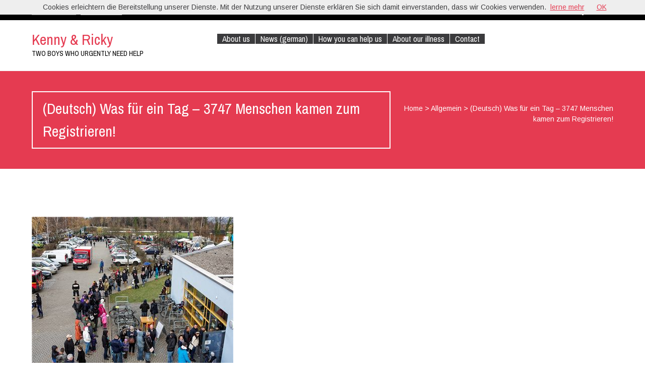

--- FILE ---
content_type: text/html; charset=UTF-8
request_url: http://www.kenny-und-ricky.de/en/was-fuer-ein-tag-3747-menschen-kamen-zum-registrieren/
body_size: 7247
content:


<!DOCTYPE html>
<html lang="en-US">
<head>
	
	<!--  Basic Page Needs -->
	<meta charset="UTF-8" />
	<!-- Mobile Specific Meta -->
	<meta name="viewport" content="width=device-width, initial-scale=1, maximum-scale=1">
	<title>(Deutsch) Was für ein Tag &#8211; 3747 Menschen kamen zum Registrieren! &#8211; Kenny &amp; Ricky</title>

	  <link rel='dns-prefetch' href='//s.w.org' />
<link rel="alternate" type="application/rss+xml" title="Kenny &amp; Ricky &raquo; Feed" href="http://www.kenny-und-ricky.de/en/feed/" />
<link rel="alternate" type="application/rss+xml" title="Kenny &amp; Ricky &raquo; Comments Feed" href="http://www.kenny-und-ricky.de/en/comments/feed/" />
<link rel="alternate" type="application/rss+xml" title="Kenny &amp; Ricky &raquo; (Deutsch) Was für ein Tag &#8211; 3747 Menschen kamen zum Registrieren! Comments Feed" href="http://www.kenny-und-ricky.de/en/was-fuer-ein-tag-3747-menschen-kamen-zum-registrieren/feed/" />
		<script type="text/javascript">
			window._wpemojiSettings = {"baseUrl":"https:\/\/s.w.org\/images\/core\/emoji\/13.0.0\/72x72\/","ext":".png","svgUrl":"https:\/\/s.w.org\/images\/core\/emoji\/13.0.0\/svg\/","svgExt":".svg","source":{"concatemoji":"http:\/\/www.kenny-und-ricky.de\/wp-includes\/js\/wp-emoji-release.min.js?ver=5.5.17"}};
			!function(e,a,t){var n,r,o,i=a.createElement("canvas"),p=i.getContext&&i.getContext("2d");function s(e,t){var a=String.fromCharCode;p.clearRect(0,0,i.width,i.height),p.fillText(a.apply(this,e),0,0);e=i.toDataURL();return p.clearRect(0,0,i.width,i.height),p.fillText(a.apply(this,t),0,0),e===i.toDataURL()}function c(e){var t=a.createElement("script");t.src=e,t.defer=t.type="text/javascript",a.getElementsByTagName("head")[0].appendChild(t)}for(o=Array("flag","emoji"),t.supports={everything:!0,everythingExceptFlag:!0},r=0;r<o.length;r++)t.supports[o[r]]=function(e){if(!p||!p.fillText)return!1;switch(p.textBaseline="top",p.font="600 32px Arial",e){case"flag":return s([127987,65039,8205,9895,65039],[127987,65039,8203,9895,65039])?!1:!s([55356,56826,55356,56819],[55356,56826,8203,55356,56819])&&!s([55356,57332,56128,56423,56128,56418,56128,56421,56128,56430,56128,56423,56128,56447],[55356,57332,8203,56128,56423,8203,56128,56418,8203,56128,56421,8203,56128,56430,8203,56128,56423,8203,56128,56447]);case"emoji":return!s([55357,56424,8205,55356,57212],[55357,56424,8203,55356,57212])}return!1}(o[r]),t.supports.everything=t.supports.everything&&t.supports[o[r]],"flag"!==o[r]&&(t.supports.everythingExceptFlag=t.supports.everythingExceptFlag&&t.supports[o[r]]);t.supports.everythingExceptFlag=t.supports.everythingExceptFlag&&!t.supports.flag,t.DOMReady=!1,t.readyCallback=function(){t.DOMReady=!0},t.supports.everything||(n=function(){t.readyCallback()},a.addEventListener?(a.addEventListener("DOMContentLoaded",n,!1),e.addEventListener("load",n,!1)):(e.attachEvent("onload",n),a.attachEvent("onreadystatechange",function(){"complete"===a.readyState&&t.readyCallback()})),(n=t.source||{}).concatemoji?c(n.concatemoji):n.wpemoji&&n.twemoji&&(c(n.twemoji),c(n.wpemoji)))}(window,document,window._wpemojiSettings);
		</script>
		<style type="text/css">
img.wp-smiley,
img.emoji {
	display: inline !important;
	border: none !important;
	box-shadow: none !important;
	height: 1em !important;
	width: 1em !important;
	margin: 0 .07em !important;
	vertical-align: -0.1em !important;
	background: none !important;
	padding: 0 !important;
}
</style>
	<link rel='stylesheet' id='wp-block-library-css'  href='http://www.kenny-und-ricky.de/wp-includes/css/dist/block-library/style.min.css?ver=5.5.17' type='text/css' media='all' />
<link rel='stylesheet' id='wp-lightbox-2.min.css-css'  href='http://www.kenny-und-ricky.de/wp-content/plugins/wp-lightbox-2/styles/lightbox.min.css?ver=1.3.4' type='text/css' media='all' />
<link rel='stylesheet' id='charitaslite-style-css'  href='http://www.kenny-und-ricky.de/wp-content/themes/charitas-lite/style.css?ver=2015-04-01' type='text/css' media='all' />
<link rel='stylesheet' id='fonts-css'  href='http://www.kenny-und-ricky.de/wp-content/themes/charitas-lite/css/customicons/style.css?ver=5.5.17' type='text/css' media='all' />
<link rel='stylesheet' id='flexslider-css'  href='http://www.kenny-und-ricky.de/wp-content/themes/charitas-lite/css/flexslider.css?ver=5.5.17' type='text/css' media='all' />
<link rel='stylesheet' id='grid-css'  href='http://www.kenny-und-ricky.de/wp-content/themes/charitas-lite/css/grid.css?ver=5.5.17' type='text/css' media='all' />
<link rel='stylesheet' id='meanmenu-css'  href='http://www.kenny-und-ricky.de/wp-content/themes/charitas-lite/css/meanmenu.css?ver=5.5.17' type='text/css' media='all' />
<link rel='stylesheet' id='keyframes-css'  href='http://www.kenny-und-ricky.de/wp-content/themes/charitas-lite/css/keyframes.css?ver=5.5.17' type='text/css' media='all' />
<script type='text/javascript' src='http://www.kenny-und-ricky.de/wp-includes/js/jquery/jquery.js?ver=1.12.4-wp' id='jquery-core-js'></script>
<link rel="https://api.w.org/" href="http://www.kenny-und-ricky.de/en/wp-json/" /><link rel="alternate" type="application/json" href="http://www.kenny-und-ricky.de/en/wp-json/wp/v2/posts/232" /><link rel="EditURI" type="application/rsd+xml" title="RSD" href="http://www.kenny-und-ricky.de/xmlrpc.php?rsd" />
<link rel="wlwmanifest" type="application/wlwmanifest+xml" href="http://www.kenny-und-ricky.de/wp-includes/wlwmanifest.xml" /> 
<link rel='prev' title='(Deutsch) Parkmöglichkeiten Registrierungsaktion' href='http://www.kenny-und-ricky.de/en/parkmoeglichkeiten-registrierungsaktion/' />
<link rel='next' title='(Deutsch) Stammzellspender für Kenny gefunden!' href='http://www.kenny-und-ricky.de/en/stammzellspender-fuer-kenny-gefunden/' />
<meta name="generator" content="WordPress 5.5.17" />
<link rel="canonical" href="http://www.kenny-und-ricky.de/en/was-fuer-ein-tag-3747-menschen-kamen-zum-registrieren/" />
<link rel='shortlink' href='http://www.kenny-und-ricky.de/en/?p=232' />
<link rel="alternate" type="application/json+oembed" href="http://www.kenny-und-ricky.de/en/wp-json/oembed/1.0/embed?url=http%3A%2F%2Fwww.kenny-und-ricky.de%2Fen%2Fwas-fuer-ein-tag-3747-menschen-kamen-zum-registrieren%2F" />
<link rel="alternate" type="text/xml+oembed" href="http://www.kenny-und-ricky.de/en/wp-json/oembed/1.0/embed?url=http%3A%2F%2Fwww.kenny-und-ricky.de%2Fen%2Fwas-fuer-ein-tag-3747-menschen-kamen-zum-registrieren%2F&#038;format=xml" />
<style type="text/css">
.qtranxs_flag_de {background-image: url(http://www.kenny-und-ricky.de/wp-content/plugins/qtranslate-x/flags/de.png); background-repeat: no-repeat;}
.qtranxs_flag_en {background-image: url(http://www.kenny-und-ricky.de/wp-content/plugins/qtranslate-x/flags/gb.png); background-repeat: no-repeat;}
</style>
<link hreflang="de" href="http://www.kenny-und-ricky.de/de/was-fuer-ein-tag-3747-menschen-kamen-zum-registrieren/" rel="alternate" />
<link hreflang="en" href="http://www.kenny-und-ricky.de/en/was-fuer-ein-tag-3747-menschen-kamen-zum-registrieren/" rel="alternate" />
<link hreflang="x-default" href="http://www.kenny-und-ricky.de/was-fuer-ein-tag-3747-menschen-kamen-zum-registrieren/" rel="alternate" />
<meta name="generator" content="qTranslate-X 3.4.6.8" />

<meta property='og:title' content='(Deutsch) Was für ein Tag &#8211; 3747 Menschen kamen zum Registrieren!' />
<meta property='og:site_name' content='Kenny &amp; Ricky' />
<meta property='og:url' content='http://www.kenny-und-ricky.de/en/was-fuer-ein-tag-3747-menschen-kamen-zum-registrieren/' />
<meta property='og:type' content='article' />
<meta property='og:image' content='http://www.kenny-und-ricky.de/wp-content/uploads/2015/11/lange-schlange-an-der-turnhalle-in-pesterwitz-hier-fand-am-1599353-400x277.jpg' />
				<style>
			a, a:visited { color: ;}

			a:focus, a:active, a:hover { color: ; }

			.teaser-page-list, #footer-widget-area, .short-content .buttons, .buttons-download, .event-info, .teaser-page-404, .announce-body, .teaser-page, .tagcloud a, .widget ul li:hover, #searchform #searchsubmit, .nav-next a:hover, .nav-previous a:hover, .progress-percent, .progress-money, .progress-percent .arrow, .progress-money .arrow, .donate_now_bt, .toggle-content-donation, .widget-title .viewall a:hover, .flexslider-news .flex-button-red a:hover, .entry-header-comments .reply a:hover, .share-buttons, #flexslider-gallery-carousel, .menu-language-menu-container ul li a:hover, .menu-language-menu-container ul .current a, ul.nav-menu ul a:hover, .nav-menu ul ul a:hover, #toolbar .tb-list .search-items, #toolbar .tb-list .search a:hover, #toolbar .tb-list .search:hover { background:  ;}

			h1,h2,h3,h4,h5,h6, .candidate .name, figure:hover .mask-square, .nav-menu .current_page_item > a, .nav-menu .current_page_ancestor > a, .nav-menu .current-menu-item > a, .nav-menu .current-menu-ancestor > a {color:  ;}

			.tagcloud a:hover {color: !important;}

			.nav-next a:hover, .nav-previous a:hover, .toggle-content-donation, .widget-title .viewall a:hover, .flexslider-news .flex-button-red a, .entry-header-comments .reply a:hover {border: 1px solid !important;}

			.flex-active {border-top: 3px solid ;}

			.flex-content .flex-button a:hover {background:; }

			.latestnews-body .flex-direction-nav a {background-color: ;}

			.entry-content blockquote {border-left: 3px solid ;}
			#toolbar, .site-info, #flexslider-gallery-carousel .flex-active-slide, .mean-container .mean-bar, .social-widget-margin a, .social-widget-margin a:visited  {	background: ; }
			.flickr-widget-body a:hover {border: 1px solid ;}
		</style>
	<style>.copy, .designby, .designby a {color:#666;}
.teaser-page-list, .nav-menu li a {text-transform: inherit; font-family: &quot;Archivo Narrow&quot;, sans-serif;}
.nav-menu li a {font-size: 1.2em; padding:7px;}
.qtranxs_widget {display: inline-block; width: 300px;}
.qtranxs_widget ul li a {color: #fff;}
.qtranxs_widget ul { margin: 0; }
.qtranxs_widget ul li
{
display: inline; /* horizontal list, use &quot;list-item&quot; or other appropriate value for vertical list */
list-style-type: none; /* use &quot;initial&quot; or other to enable bullets */
margin: 0 5px 0 0; /* adjust spacing between items */
opacity: 0.5;
-o-transition: 1s ease opacity;
-moz-transition: 1s ease opacity;
-webkit-transition: 1s ease opacity;
transition: 1s ease opacity;
}
/* .qtranxs_widget ul li span { margin: 0 5px 0 0; } */ /* other way to control spacing */
.qtranxs_widget ul li.active { opacity: 0.8; }
.qtranxs_widget ul li:hover { opacity: 1; }
.qtranxs_widget img { box-shadow: none; vertical-align: middle; display: initial; }
.qtranxs_flag { height:12px; width:18px; display:block; }
.qtranxs_flag_and_text { padding-left:20px; }
.qtranxs_flag span { display:none; }
</style><script>
  (function(i,s,o,g,r,a,m){i['GoogleAnalyticsObject']=r;i[r]=i[r]||function(){
  (i[r].q=i[r].q||[]).push(arguments)},i[r].l=1*new Date();a=s.createElement(o),
  m=s.getElementsByTagName(o)[0];a.async=1;a.src=g;m.parentNode.insertBefore(a,m)
  })(window,document,'script','//www.google-analytics.com/analytics.js','ga');

  ga('create', 'UA-69181808-1', 'auto');
ga('set', 'anonymizeIp', true);
  ga('send', 'pageview');

</script>
</head>
<body class="post-template-default single single-post postid-232 single-format-standard">
	<div id="page">

		<!-- Toolbar -->
		<div id="toolbar">
			<div class="container_16">

				<div class="grid_16">
					
					
						 
<div id="qtranslate-2" class="widget qtranxs_widget">

<ul class="language-chooser language-chooser-text qtranxs_language_chooser" id="qtranslate-chooser">
<li class="lang-de"><a href="http://www.kenny-und-ricky.de/de/was-fuer-ein-tag-3747-menschen-kamen-zum-registrieren/" hreflang="de" title="Deutsch (de)" class="qtranxs_text qtranxs_text_de"><span>Deutsch</span></a></li>
<li class="lang-en active"><a href="http://www.kenny-und-ricky.de/en/was-fuer-ein-tag-3747-menschen-kamen-zum-registrieren/" hreflang="en" title="English (en)" class="qtranxs_text qtranxs_text_en"><span>English</span></a></li>
</ul><div class="qtranxs_widget_end"></div>
</div>
					<ul class="tb-list">
						
												
													<li class="contact"><a href="http://www.kenny-und-ricky.de/en/kontakt/"><i class="icon-envelope"></i></a></li>
						
												
						
																															<li class="share-item-icon-facebook mt"><a target="_blank" title="Facebook" href="https://www.facebook.com/kennyundricky"><i class="icon-facebook"></i></a></li>
															
						
													<li class="search"><a href="#"><i class="icon-search"></i></a>
								<ul class="search-items radius-bottom">
									<li>
										<div class="search-form">
											<form role="search" method="get" id="searchform" action="http://www.kenny-und-ricky.de/en/">
												<div>
													<input type="text" value="Search for..." name="s" id="s" onfocus="if(this.value==this.defaultValue)this.value='';" onblur="if(this.value=='')this.value=this.defaultValue;"/>
													<input type="submit" id="searchsubmit" value="Search" />
												</div>
											</form>
										</div>
									</li>
								</ul>
							</li>
						
						
					</ul>
					<div class="clear"></div>
				</div>
			</div>
			<div class="clear"></div>
		</div>
		<!-- /#toolbar -->

		<header id="branding" class="site-header" role="banner">
			<div id="sticky_navigation">
				<div class="container_16">
					<hgroup class="fleft grid_5">
							<h1 id="site-title">
								<a href="http://www.kenny-und-ricky.de/en/" title="Kenny &amp; Ricky - TWO BOYS WHO URGENTLY NEED HELP" rel="home">
								Kenny &amp; Ricky								</a>
							</h1>
								<h2 id="site-description">TWO BOYS WHO URGENTLY NEED HELP</h2>
					</hgroup>

					<nav role="navigation" class="site-navigation main-navigation grid_11" id="site-navigation">
						<div class="menu-language-menu-container"><ul id="menu-language-menu" class="nav-menu"><li id="menu-item-23" class="menu-item menu-item-type-post_type menu-item-object-page menu-item-23"><a href="http://www.kenny-und-ricky.de/en/das-sind-wir/">About us</a></li>
<li id="menu-item-21" class="menu-item menu-item-type-post_type menu-item-object-page current_page_parent menu-item-21"><a href="http://www.kenny-und-ricky.de/en/neuigkeiten-von-uns/">News (german)</a></li>
<li id="menu-item-22" class="menu-item menu-item-type-post_type menu-item-object-page menu-item-22"><a href="http://www.kenny-und-ricky.de/en/so-koennt-ihr-uns-helfen/">How you can help us</a></li>
<li id="menu-item-20" class="menu-item menu-item-type-post_type menu-item-object-page menu-item-20"><a href="http://www.kenny-und-ricky.de/en/infos-und-hilfe-zu-unserer/">About our illness</a></li>
<li id="menu-item-19" class="menu-item menu-item-type-post_type menu-item-object-page menu-item-19"><a href="http://www.kenny-und-ricky.de/en/kontakt/">Contact</a></li>
</ul></div>					</nav>
					
					<!-- Mobile navigation -->
					
					<div class="grid_16 mob-nav"></div>

					<!-- .site-navigation .main-navigation -->
					<div class="clear"></div>
				</div>
			</div>
		</header>
		<!-- #masthead .site-header -->
	<div class="item teaser-page-list">
	
		<div class="container_16">
			<aside class="grid_10">
				<h1 class="page-title">(Deutsch) Was für ein Tag &#8211; 3747 Menschen kamen zum Registrieren!</h1>			</aside>
							<div class="grid_6">
					<div id="rootline">
						<a href="http://www.kenny-und-ricky.de/en/">Home</a> > <a href="http://www.kenny-und-ricky.de/en/category/allgemein/">Allgemein</a> > <span class="current">(Deutsch) Was für ein Tag &#8211; 3747 Menschen kamen zum Registrieren!</span>	
					</div>
				</div>
						<div class="clear"></div>
		</div>
	</div>


<div id="main" class="site-main container_16">
	<div class="inner">
		<div id="primary" class="grid_11 suffix_1">
				
	<article id="post-232" class="single post-232 post type-post status-publish format-standard has-post-thumbnail hentry category-allgemein">
		<div class="entry-content">
			
							<figure>
					<img width="400" height="300" src="http://www.kenny-und-ricky.de/wp-content/uploads/2015/11/lange-schlange-an-der-turnhalle-in-pesterwitz-hier-fand-am-1599353.jpg" class="attachment-charitas-lite-big-thumb size-charitas-lite-big-thumb wp-post-image" alt="" loading="lazy" srcset="http://www.kenny-und-ricky.de/wp-content/uploads/2015/11/lange-schlange-an-der-turnhalle-in-pesterwitz-hier-fand-am-1599353.jpg 400w, http://www.kenny-und-ricky.de/wp-content/uploads/2015/11/lange-schlange-an-der-turnhalle-in-pesterwitz-hier-fand-am-1599353-300x225.jpg 300w" sizes="(max-width: 400px) 100vw, 400px" />				</figure> 
						
			<div class="clear"></div>

			<div class="long-description">
				<p class="qtranxs-available-languages-message qtranxs-available-languages-message-en">Sorry, this entry is only available in <a href="http://www.kenny-und-ricky.de/de/was-fuer-ein-tag-3747-menschen-kamen-zum-registrieren/" class="qtranxs-available-language-link qtranxs-available-language-link-de" title="Deutsch">German</a>.</p>
							</div>

			
			<div class="clear"></div>
			
			<div class="entry-meta-press">

				<!-- Date -->
									<time class="entry-date fleft" datetime="2015-11-16T10:11:42+00:00">
						<i class="icon-calendar"></i> 16. November 2015 at 10:11					</time>
								
				<!-- Category -->
									<div class="category-i fleft">
						<i class="icon-folder"></i> <a href="http://www.kenny-und-ricky.de/en/category/allgemein/" rel="category tag">Allgemein</a>					</div>
				

				
				<!-- Author -->
									<div class="author-i">
						<i class="icon-user"></i> <a href="http://www.kenny-und-ricky.de/en/author/nicole-hesse/">Kenny &#38; Ricky</a>
					</div>
								<div class="clear"></div>
			</div>

		</div>
		<div class="clear"></div>
	</article>

	
<a name="comments"></a>
<div class="comments">
	
								</div>
<!-- end #comments -->
			</div><!-- #content -->

		
<div id="secondary" class="grid_4 widget-area" role="complementary">
	<aside id="text-2" class="widget widget_text">			<div class="textwidget"></div>
		</aside></div>		<div class="clear"></div>
	</div><!-- #primary -->
</div>	

	
	<div id="footer-widget-area">
		
	<!-- Footer -->
		<footer id="colophon" class="site-footer" role="contentinfo">
			
			<div id="tertiary" class="sidebar-container" role="complementary">
									<div class="container_16">
						
													<!-- First Widget Area -->
							<div class="grid_4">
								
		<aside id="recent-posts-3" class="widget widget_recent_entries">
		<h3>News (german)</h3>
		<ul>
											<li>
					<a href="http://www.kenny-und-ricky.de/en/call-4-help/">Call 4 help!</a>
											<span class="post-date">Wednesday January  6th, 2021</span>
									</li>
											<li>
					<a href="http://www.kenny-und-ricky.de/en/tue-gutes-und-rede-darueber-die-registrierungsaktion-brachte-bis-heute-bereits-11-echtspender/">(Deutsch) Tue Gutes und rede darüber: &#8220;Die Registrierungsaktion brachte bis heute bereits 11 Echtspender!&#8221;</a>
											<span class="post-date">Tuesday January  9th, 2018</span>
									</li>
											<li>
					<a href="http://www.kenny-und-ricky.de/en/kenny-und-seine-mannschaft-schreiben-geschichte/">(Deutsch) Kenny und seine Mannschaft schreiben Geschichte!</a>
											<span class="post-date">Tuesday January  9th, 2018</span>
									</li>
					</ul>

		</aside>							</div>
						
													<!-- Second Widget Area -->
							<div class="grid_4">
										
			
						<aside id="wplook_address_widget-2" class="widget widget_wplook_address_widget">			<h3>Kenny &#038; Ricky</h3>
			<address class="vcard">
								
				<p class="adr">
									</p>
				
									<b>E-mail:</b><span class="email"> info@kenny-und-ricky.de</span><br />
				
					
					<b>Website:</b><span class="url"> www.kenny-und-ricky.de</span><br />
							</address>
		</aside>							</div>
						
													<!-- Third Widget Area -->
							<div class="grid_4">
								<aside id="nav_menu-2" class="widget widget_nav_menu"><h3>Laws</h3><div class="menu-kontakt-container"><ul id="menu-kontakt" class="menu"><li id="menu-item-29" class="menu-item menu-item-type-post_type menu-item-object-page menu-item-29"><a href="http://www.kenny-und-ricky.de/en/kontakt/">Contact</a></li>
<li id="menu-item-32" class="menu-item menu-item-type-post_type menu-item-object-page menu-item-32"><a href="http://www.kenny-und-ricky.de/en/datenschutz/">Datenschutz</a></li>
<li id="menu-item-28" class="menu-item menu-item-type-post_type menu-item-object-page menu-item-28"><a href="http://www.kenny-und-ricky.de/en/impressum/">Imprint</a></li>
</ul></div></aside>							</div>
						
													<!-- Forth Widget Area -->
							<div class="grid_4">
								<aside id="text-3" class="widget widget_text"><h3>Infos</h3>			<div class="textwidget">with kind support by: <a href="http://www.werbestudio-mn.de" target="_blank" title="Webdesign und Webprogrammierung mit WordPress aus Dresden" style="color: #fff" rel="noopener noreferrer">werbestudio|mn</a></div>
		</aside>							</div>
						
						<div class="clear"></div>
					</div>
				
			</div>

			<!-- Site Info -->
			<div class="site-info">
				<div class="container_16">
					
					<!-- CopyRight -->
					<div class="grid_8">
						<p class="copy">
							Copyright © 2015.						</p>
					</div>
					
					<!-- Design By -->
					<div class="grid_8">
						<p class="designby"><small>Designed by <a href="https://wplook.com/" title="WPlook Studio" target="_blank">WPlook Studio</a></small></p>
					</div>

					<div class="clear"></div>
				</div>
			</div><!-- .site-info -->
		</footer><!-- #colophon .site-footer -->

	</div>
	<!-- /#page -->
					
				<script src="http://www.kenny-und-ricky.de/wp-content/plugins/wp-cookiechoise/js/cookiechoices.js"></script>

								<script>
				  document.addEventListener('DOMContentLoaded', function(event) {
					cookieChoices.showCookieConsentBar('Cookies erleichtern die Bereitstellung unserer Dienste. Mit der Nutzung unserer Dienste erklären Sie sich damit einverstanden, dass wir Cookies verwenden.','OK', 'lerne mehr', '/datenschutz');
				  });
				</script>
				<script type='text/javascript' id='wp-jquery-lightbox-js-extra'>
/* <![CDATA[ */
var JQLBSettings = {"fitToScreen":"1","resizeSpeed":"400","displayDownloadLink":"0","navbarOnTop":"0","loopImages":"","resizeCenter":"","marginSize":"30","linkTarget":"","help":"","prevLinkTitle":"previous image","nextLinkTitle":"next image","prevLinkText":"\u00ab Previous","nextLinkText":"Next \u00bb","closeTitle":"close image gallery","image":"Image ","of":" of ","download":"Download","jqlb_overlay_opacity":"80","jqlb_overlay_color":"#000000","jqlb_overlay_close":"1","jqlb_border_width":"10","jqlb_border_color":"#ffffff","jqlb_border_radius":"0","jqlb_image_info_background_transparency":"100","jqlb_image_info_bg_color":"#ffffff","jqlb_image_info_text_color":"#000000","jqlb_image_info_text_fontsize":"10","jqlb_show_text_for_image":"1","jqlb_next_image_title":"next image","jqlb_previous_image_title":"previous image","jqlb_next_button_image":"http:\/\/www.kenny-und-ricky.de\/wp-content\/plugins\/wp-lightbox-2\/styles\/images\/next.gif","jqlb_previous_button_image":"http:\/\/www.kenny-und-ricky.de\/wp-content\/plugins\/wp-lightbox-2\/styles\/images\/prev.gif","jqlb_maximum_width":"","jqlb_maximum_height":"","jqlb_show_close_button":"1","jqlb_close_image_title":"close image gallery","jqlb_close_image_max_heght":"22","jqlb_image_for_close_lightbox":"http:\/\/www.kenny-und-ricky.de\/wp-content\/plugins\/wp-lightbox-2\/styles\/images\/closelabel.gif","jqlb_keyboard_navigation":"1","jqlb_popup_size_fix":"0"};
/* ]]> */
</script>
<script type='text/javascript' src='http://www.kenny-und-ricky.de/wp-content/plugins/wp-lightbox-2/js/dist/wp-lightbox-2.min.js?ver=1.3.4.1' id='wp-jquery-lightbox-js'></script>
<script type='text/javascript' src='http://www.kenny-und-ricky.de/wp-content/themes/charitas-lite/js/base.js?ver=5.5.17' id='base-js'></script>
<script type='text/javascript' src='http://www.kenny-und-ricky.de/wp-content/themes/charitas-lite/js/jquery.flexslider.js?ver=5.5.17' id='flexslider-js'></script>
<script type='text/javascript' src='http://www.kenny-und-ricky.de/wp-content/themes/charitas-lite/js/jquery.meanmenu.js?ver=5.5.17' id='meanmenu-js'></script>
<script type='text/javascript' src='http://www.kenny-und-ricky.de/wp-content/themes/charitas-lite/js/jquery.fitvids.js?ver=5.5.17' id='fitvids-js'></script>
<script type='text/javascript' src='http://www.kenny-und-ricky.de/wp-includes/js/wp-embed.min.js?ver=5.5.17' id='wp-embed-js'></script>
</body>
</html>

--- FILE ---
content_type: text/css
request_url: http://www.kenny-und-ricky.de/wp-content/themes/charitas-lite/style.css?ver=2015-04-01
body_size: 12705
content:
/*
Theme Name: Charitas Lite
Theme URI: https://wplook.com/theme/charitas-charity-nonprofit-wordpress-theme/
Author: WPlook Studio 
Author URI: https://wplook.com/
Description: WordPress Theme for Charity, NonProfit Organizations, Foundation. Charitas Lite is a simple and clean but still professional theme that is best suited for Charity, NGO (Non-governmental organization), foundations, churches, political organizations etc. The theme is ideal for organizations that want a modern and eye catching website to tell their story and raise funds. If you want to contribute to this theme or you found a bug, please submit an issue on <a href="https://github.com/victoras/charitas-lite">GitHub</a>. <a href="http://themes.wplook.com/?themename=charitas-lite">Theme Demo</a>.
Version: 1.0.5
License: GNU General Public License
License URI: http://www.gnu.org/licenses/gpl-3.0.html
Tags: black, blue, green, orange, pink, red, white, two-columns, right-sidebar, responsive-layout, custom-background, custom-colors, custom-header, custom-menu, editor-style, featured-image-header, front-page-post-form, microformats, post-formats, sticky-post, theme-options, threaded-comments, translation-ready, blavatar
Text Domain: charitas
*/

@import url(http://fonts.googleapis.com/css?family=Arimo:400,700,400italic,700italic|Archivo+Narrow:400,400italic,700italic,700&subset=latin,cyrillic-ext,greek-ext,vietnamese,greek,latin-ext,cyrillic);

/* 
	font-family: 'Arimo', sans-serif;
	font-family: 'Archivo Narrow', sans-serif;
*/

.sticky{ background: #f3f3f3;}
/*	----------------------------------------------------------
	Default Colors
= = = = = = = = = = = = = = = = = = = = = = = = = = = = = = */

a, a:visited { color: #e53b51;}

a:focus, a:active, a:hover { color: #c9253a; }

.teaser-page-list, #footer-widget-area, .short-content .buttons, .buttons-download, .event-info, .teaser-page-404, .announce-body, .teaser-page, .tagcloud a, .widget ul li:hover, #searchform #searchsubmit, .nav-next a:hover, .nav-previous a:hover, .progress-percent, .progress-money, .progress-percent .arrow, .progress-money .arrow, .donate_now_bt, .toggle-content-donation, .widget-title .viewall a:hover, .flexslider-news .flex-button-red a:hover, .entry-header-comments .reply a:hover, .share-buttons, #flexslider-gallery-carousel, .menu-language-menu-container ul li a:hover, .menu-language-menu-container ul .current a, ul.nav-menu ul a:hover, .nav-menu ul ul a:hover, #toolbar .tb-list .search-items, #toolbar .tb-list .search a:hover, #toolbar .tb-list .search:hover { background:  #e53b51;}

h1,h2,h3,h4,h5,h6, .candidate .name, figure:hover .mask-square, .nav-menu .current_page_item > a, .nav-menu .current_page_ancestor > a, .nav-menu .current-menu-item > a, .nav-menu .current-menu-ancestor > a {color: #e53b51;}

.tagcloud a:hover {color: #c9253a!important;}

.nav-next a:hover, .nav-previous a:hover, .toggle-content-donation, .widget-title .viewall a:hover, .flexslider-news .flex-button-red a, .entry-header-comments .reply a:hover {border: 1px solid #e53b51!important;}

.flex-active {border-top: 3px solid #e53b51;}

.flex-content .flex-button a:hover {background: #e53b51; }

.latestnews-body .flex-direction-nav a {background-color: #e53b51;}

.entry-content blockquote {border-left: 3px solid #e53b51;}
#toolbar, .site-info, #flexslider-gallery-carousel .flex-active-slide, .mean-container .mean-bar, .social-widget-margin a, .social-widget-margin a:visited  {	background: #000000; }
.flickr-widget-body a:hover {border: 1px solid #000000;}


/*	----------------------------------------------------------
	Reset default browser CSS.
= = = = = = = = = = = = = = = = = = = = = = = = = = = = = = */


/*	----------------------------------------------------------
	Based on work by Eric Meyer and html5doctor.com
= = = = = = = = = = = = = = = = = = = = = = = = = = = = = = */

html, body, div, span, applet, object, iframe,
h1, h2, h3, h4, h5, h6, p, blockquote, pre,
a, abbr, acronym, address, cite, code,
del, dfn, em, font, ins, kbd, q, s, samp,
strike, strong, sub, sup, tt, var,
dl, dt, dd, ol, ul, li,
fieldset, form, label, legend,
table, caption, tbody, tfoot, thead, tr, th, td {
	border: 0;
	font-family: inherit;
	font-size: 100%;
	font-style: inherit;
	font-weight: inherit;
	margin: 0;
	outline: 0;
	padding: 0;
	vertical-align: baseline;
}

article, aside, details, figcaption, figure,
footer, header, hgroup, menu, nav, section {
	display: block;
}

/*	----------------------------------------------------------
	Remember to define focus styles!
= = = = = = = = = = = = = = = = = = = = = = = = = = = = = = */

:focus {
	outline: 0;
}

body {
	background: #fff;
	line-height: 1;
}

ol, ul {
	list-style: none;
}


/*	----------------------------------------------------------
	Tables still need 'cellspacing="0"' in the markup
= = = = = = = = = = = = = = = = = = = = = = = = = = = = = = */
table {
	border-collapse: separate;
	border-spacing: 0;
}

caption, th, td {
	font-weight: normal;
	text-align: left;
}

blockquote:before, blockquote:after,
q:before, q:after {
	content: "";
}

blockquote, q {
	quotes: "" "";
}

a img {
	border: 0;
}


/*	----------------------------------------------------------
	Alignment
= = = = = = = = = = = = = = = = = = = = = = = = = = = = = = */

.alignleft {
	display: inline;
	float: left;
	margin-right: 1.5em;
}

.alignright {
	display: inline;
	float: right;
	margin-left: 1.5em;
}

.aligncenter {
	clear: both;
	display: block;
	margin-left: auto;
	margin-right: auto;
}


/*	----------------------------------------------------------
	Global
= = = = = = = = = = = = = = = = = = = = = = = = = = = = = = */

body, input, textarea {
	color: #3b3b3d;
	font-size: 14px; 
	font-family: 'Arimo', sans-serif;
	line-height: 1.5;
	-webkit-font-smoothing: antialiased;
}

.clear{
	clear: both;
}

.clear-widget{
	clear: both;
	padding: 30px 0;
}

.fleft{
	float: left;
}

.fright {
	float: right;
}

.radius{
	-moz-border-radius: 2px;
	-webkit-border-radius: 2px;
	border-radius: 2px;
}

.radius-bottom{
	-webkit-border-bottom-right-radius: 2px;
	-webkit-border-bottom-left-radius: 2px;
	-moz-border-radius-bottomright: 2px;
	-moz-border-radius-bottomleft: 2px;
	border-bottom-right-radius: 2px;
	border-bottom-left-radius: 2px;
}

.no-mb {
	padding-bottom: 0px!important;
}
.no-mt{
	padding-top: 0!important;
}
/*	----------------------------------------------------------
	Headings
= = = = = = = = = = = = = = = = = = = = = = = = = = = = = = */

h1,h2,h3,h4,h5,h6 {
	clear: both;
	font-family: 'Archivo Narrow', sans-serif;
}

hr {
	background-color: #ccc;
	border: 0;
	height: 1px;
	margin-bottom: 1.5em;
}

h1 {
	font-size:30px;
}

h2 {
	font-size:24px;
}

h3 {
	font-size:22px;
}

h4 {
	font-size:20px;
}

h5 {
	font-size:18px;
}

h6 {
	font-size:16px;
}


/*	----------------------------------------------------------
	Text elements
= = = = = = = = = = = = = = = = = = = = = = = = = = = = = = */

p {
	margin-bottom: 1.5em;
	font-size: 15px;
}

ul, ol {
	margin: 0 0 1.5em 2.5em;
}

ul {
	list-style: square;
}

ol {
	list-style-type: decimal;
}

ol ol {
	list-style: upper-alpha;
}

ol ol ol {
	list-style: lower-roman;
}

ol ol ol ol {
	list-style: lower-alpha;
}

ul ul, ol ol, ul ol, ol ul {
	margin-bottom: 0;
}

dl {
	margin: 0 1.5em;
}

dt {
	font-weight: bold;
}

dd {
	margin-bottom: 1.5em;
}

strong {
	font-weight: bold;
}

cite, em, i {
	font-style: italic;
}

blockquote {
	font-style: italic;
	margin: 0 3em;
}

blockquote em, blockquote i, blockquote cite {
	font-style: normal;
}

pre {
	background: #f4f4f4;
	font: 13px "Courier 10 Pitch",Courier,monospace;
	line-height: 1.5;
	margin-bottom: 1.5em;
	padding: 0.75em 1.5em;

	color: #666;
	margin: 20px 0;
	overflow: auto;
	white-space: pre;
	white-space: pre-wrap;
	word-wrap: break-word;


}

code, kbd {
	font: 13px Monaco,Consolas,"Andale Mono","DejaVu Sans Mono",monospace;
	background: #f3f3f3;
	padding: 2px 5px;
	display: block;
}

abbr, acronym {
	border-bottom: 1px dotted #666;
	cursor: help;
}

ins {
	background: #fff9c0;
	text-decoration: none;
}

sup,
sub {
	font-size: 10px;
	height: 0;
	line-height: 1;
	position: relative;
	vertical-align: baseline;
}

sup {
	bottom: 1ex;
}

sub {
	top: .5ex;
}

input[type=text],
textarea {
	border: 1px solid #888;
}

textarea {
	padding-left: 3px;
	width: 98%;
}

input[type=text] {
	padding: 3px;
}

/*	----------------------------------------------------------
	Text meant only for screen readers
= = = = = = = = = = = = = = = = = = = = = = = = = = = = = = */

.screen-reader-text {
	position: absolute !important;
	clip: rect(1px 1px 1px 1px); /* IE6, IE7 */
	clip: rect(1px, 1px, 1px, 1px);
}

.teaser-page{ 
	height: 350px; 
	width: 100%; 
}

.teaser-page-list{
	min-height: 150px; 
	width: 100%; 
	
}

.teaser-page-404 {
	height: 400px;
	width: 100%;
}
#main {
	background: #fff;
}
#main .inner{
	padding: 95px 0;


}


/*	----------------------------------------------------------
	Header
= = = = = = = = = = = = = = = = = = = = = = = = = = = = = = */

#sticky_navigation {
	position: fixed;
	top:0;
	left:0;
	background: #fff;
	width: 100%;
	z-index: 99999;
	padding: 20px 0;
	min-height: 60px;
	border-bottom: 1px solid #f3f3f3;
}

#toolbar {
	min-height: 40px;
}

#toolbar .tb-list  {
	float: right !important;
	text-align: right !important;
	margin: 0;
}

#toolbar .tb-list li{
	float: left;
	font-size: 16px;
	display: inline;
	margin: 0;
	padding: 0;
	text-align: center;
	position: relative;
}

#toolbar .tb-list li a {
	color: #fff;
	margin: 0;
	padding: 0px 0 0 0;
	text-decoration: none;
	display: inline-block;
	background: none;
}

#toolbar .tb-list .phone a {
	padding-right: 10px;
	padding-top: 11px;
	font-size: 14px;
}

#toolbar .tb-list .mt {
	padding-top: 0px;
}

#toolbar .tb-list .rss a, 
#toolbar .tb-list .contact a, 
#toolbar .tb-list .share a, 
#toolbar .tb-list .search a{
	padding-top: 10px;
	width: 40px;
	height: 30px;
	background: none;
	 -webkit-transition: all 1s ease;
	-moz-transition: all 1s ease;
	-ms-transition: all 1s ease;
	-o-transition: all 1s ease;
	transition: all 1s ease;
}

#toolbar .tb-list .share-item-icon-facebook a,
#toolbar .tb-list .share-item-icon-twitter a, 
#toolbar .tb-list .share-item-icon-google-plus a, 
#toolbar .tb-list .share-item-icon-github a, 
#toolbar .tb-list .share-item-icon-pinterest a, 
#toolbar .tb-list .share-item-icon-linkedin a, 
#toolbar .tb-list .share-item-icon-youtube a, 
#toolbar .tb-list .share-item-icon-vk a,
#toolbar .tb-list .share-item-icon-vimeo a,
#toolbar .tb-list .share-item-icon-skype a,
#toolbar .tb-list .share-item-icon-instagram a{
	padding-top: 12px;
	width: 40px;
	height: 28px;
	background: none;
	 -webkit-transition: all 1s ease;
	-moz-transition: all 1s ease;
	-ms-transition: all 1s ease;
	-o-transition: all 1s ease;
	transition: all 1s ease;
}

/*	----------------------------------------------------------
	Toolbar Share, social icons
= = = = = = = = = = = = = = = = = = = = = = = = = = = = = = */

#toolbar .tb-list .share-items {
	visibility:hidden;
	opacity:0;
	filter:alpha(opacity=0);
	transition: visibility 0s linear 0.5s,opacity 0.5s linear;
	-webkit-transition: visibility 0s linear 0.5s,opacity 0.5s linear;
	-moz-transition: visibility 0s linear 0.5s,opacity 0.5s linear;
	-ms-transition: visibility 0s linear 0.5s,opacity 0.5s linear;
	-o-transition: visibility 0s linear 0.5s,opacity 0.5s linear;
	position:absolute;
	top:40px !important;
	right:0px;
	z-index:6000;
	list-style:none;
	margin:0;
	padding:24px !important;
	width: auto;
	min-width:123px;
	background:#3b3b3d;
}

#toolbar .tb-list .share-items a {
	height: 27px;
	padding-top: 13px;
}

#toolbar .tb-list .share-items a i{
}

#toolbar .tb-list .share-items .share-item-icon-facebook a:hover, #toolbar .tb-list .share-item-icon-facebook a:hover{
	background: #3a589b;
}

#toolbar .tb-list .share-items .share-item-icon-twitter a:hover, #toolbar .tb-list .share-item-icon-twitter a:hover{
	background: #19bfe8;
}

#toolbar .tb-list .share-items .share-item-icon-google-plus a:hover, #toolbar .tb-list .share-item-icon-google-plus a:hover{
	background: #d64136;
}

#toolbar .tb-list .share-items .share-item-icon-github a:hover, #toolbar .tb-list .share-item-icon-github a:hover{
	background: #754c24;
}
#toolbar .tb-list .share-items .share-item-icon-pinterest a:hover, #toolbar .tb-list .share-item-icon-pinterest a:hover{
	background: #e53b51;
}
#toolbar .tb-list .share-items .share-item-icon-linkedin a:hover, #toolbar .tb-list .share-item-icon-linkedin a:hover{
	background: #3a589b;
}
#toolbar .tb-list .share-items .share-item-icon-youtube a:hover, #toolbar .tb-list .share-item-icon-youtube a:hover{
	background: #e53b51;
}
#toolbar .tb-list .share-items .share-item-icon-vk a:hover, #toolbar .tb-list .share-item-icon-vk a:hover{
	background: #45668E;
}
#toolbar .tb-list .share-items .share-item-icon-vimeo a:hover, #toolbar .tb-list .share-item-icon-vimeo a:hover{
	background: #aad450;
}
#toolbar .tb-list .share-items .share-item-icon-skype a:hover, #toolbar .tb-list .share-item-icon-skype a:hover{
	background: #0078ca;
}
#toolbar .tb-list .share-items .share-item-icon-instagram a:hover, #toolbar .tb-list .share-item-icon-instagram a:hover{
	background: #517fa4;
}

/*	----------------------------------------------------------
	Search hover items
= = = = = = = = = = = = = = = = = = = = = = = = = = = = = = */

#toolbar .tb-list .search-items {
	visibility:hidden;
	opacity:0;
	filter:alpha(opacity=0);
	transition: visibility 0s linear 0.5s,opacity 0.5s linear;
	-webkit-transition: visibility 0s linear 0.5s,opacity 0.5s linear;
	-moz-transition: visibility 0s linear 0.5s,opacity 0.5s linear;
	-ms-transition: visibility 0s linear 0.5s,opacity 0.5s linear;
	-o-transition: visibility 0s linear 0.5s,opacity 0.5s linear;
	position:absolute;
	top:40px !important;
	right:0px;
	z-index:5000;
	list-style:none;
	margin:0;
	padding: 24px !important;
	width: auto;
	min-width:272px;
	background:#e53b51;
}

#toolbar .tb-list .search-items li{
	width: 100%;
}

#toolbar .tb-list #s {
	width: 90%; 
	border: none;
	height: 30px;
	font-size: 14px;
	color: #c9c9cf;
}

#toolbar .tb-list #s:focus { 
	background-color: #f3f3f3;
	color: #000;
}

#toolbar .tb-list #searchsubmit { 
	display: none;
}


/*	----------------------------------------------------------
	Donate
= = = = = = = = = = = = = = = = = = = = = = = = = = = = = = */

#toolbar .tb-list .donate a {
	padding-left: 10px;
	padding-right: 10px;
	padding-top: 12px;
	text-transform: uppercase;
	height: 28px;
	background: #f18d06;
	font-size: 14px;
}


/*	----------------------------------------------------------
	Donate
= = = = = = = = = = = = = = = = = = = = = = = = = = = = = = */

.donation-box {
	

}
.donation-box-margins{
	margin: 20px;
}

.donate-box, .donate-boxselect {
	width: 100%;
	display: block;
	text-align: left;
	margin: 40px 0;
}
.donate-box input {
	font-size: 20px;
	padding: 5px 10px;
}

.donate-boxselect select{
	font-size: 13px;
	background: none;
	height: 35px;
	border: 1px solid #a2a2ad;

}
.buttons.donate{
	background: #f18d06;
	color: #fff;
	cursor: pointer;
	font-size: 16px;
	border: none;
}

.buttons.donate:hover {
	background: #f6c004;
	color: #fff;
}
/* ==|== Hover = = = = = = = = = = = = = = = = = = = = = */

#toolbar .tb-list .rss a:hover{
	background: #ff9900;
}

#toolbar .tb-list .contact a:hover{
	background: #20a7ff;
}

#toolbar .tb-list .share a:hover{
	background: #3b3b3d;
}

#toolbar .tb-list .share:hover{
	background: #3b3b3d;
}

#toolbar .tb-list .share:hover .share-items{
	visibility:visible;
	opacity: 1;
	filter:alpha(opacity=100);
	-webkit-transition: all 1s ease;
	-moz-transition: all 1s ease;
	-ms-transition: all 1s ease;
	-o-transition: all 1s ease;
	transition: all 1s ease;
}

#toolbar .tb-list .search:hover .search-items{
	visibility:visible;
	opacity: 1;
	filter:alpha(opacity=100);
	-webkit-transition: all 1s ease;
	-moz-transition: all 1s ease;
	-ms-transition: all 1s ease;
	-o-transition: all 1s ease;
	transition: all 1s ease;
}

#toolbar .tb-list .donate a:hover{
	background: #f6c004;
	color: #fff;
	-webkit-animation-name: fadeIn;
	-moz-animation-name: fadeIn;
	-o-animation-name: fadeIn;
	animation-name: fadeIn;
	-webkit-animation-duration:1s;
	-moz-animation-duration:1s;
	-ms-animation-duration:1s;
	-o-animation-duration:1s;
	animation-duration:1s;
}


#branding{
	min-height: 60px;
}

#site-title{
	font-size: 30px;
	font-family: 'Archivo Narrow', sans-serif;
	line-height: 36px;
	font-weight: normal; 
}

.logo-img a img{
	margin-left: 330px!important;
	padding: 0px!important;
}
#site-title a{
	text-decoration: none;
}

#site-description{
	font-size: 14px;
	color: #000;
	text-transform: uppercase;
}

#teaser{
	background: #fff;
}
#teaser .header-image{
	width: 100%;
	height: auto;
	display: block;
}	

/*	----------------------------------------------------------
	Menu
= = = = = = = = = = = = = = = = = = = = = = = = = = = = = = */

#branding nav {
	float: right;

}
nav select {
  display: none;
}



/*	----------------------------------------------------------
	Navigation between posts
= = = = = = = = = = = = = = = = = = = = = = = = = = = = = = */
.nav-next a, .nav-previous a{
	color: #a2a2ad;
	border: 1px solid #a2a2ad; 
	text-decoration: none; 
	padding: 6px 12px;
	margin: 10px 0 0 0; 
	display: inline-block; 
	text-transform: uppercase;
}
.nav-next .meta-nav, .nav-previous  .meta-nav {
	font-size: 20px;
	line-height: 1px;
}

.nav-next a:hover, .nav-previous a:hover {
	color: #fff; 
	-webkit-animation-name: fadeIn;
	-moz-animation-name: fadeIn;
	-o-animation-name: fadeIn;
	animation-name: fadeIn;
	-webkit-animation-duration:0.5s;
	-moz-animation-duration:0.5s;
	-ms-animation-duration:0.5s;
	-o-animation-duration:0.5s;
	animation-duration:0.5s;
}
/* ==|== top navigation  = = = = = = = = = = = = = = = = = = = = = */
.main-navigation {
	margin: 0 auto;
	max-width: 66.75;
	min-height: 45px;
	position: relative;
}

ul.nav-menu,
div.nav-menu > ul {
	margin: 0;
	padding: 15px 0px 0 0;
	text-align: right;
}

.nav-menu li {
	display: inline-block;
	position: relative;
}

.nav-menu li a {
	color: #3b3b3d;
	display: block;
	font-size: 16px;
	font-family: 'Archivo Narrow', sans-serif;
	text-transform: uppercase;
	line-height: 1;
	padding: 10px;
	text-decoration: none;
}

.nav-menu li:hover > a,
.nav-menu li a:hover {
	border-bottom: 0px solid #e9e9e9;
}

.nav-menu .sub-menu,
.nav-menu .children {
	-moz-box-shadow: 0 0px 8px rgba(0,0,0,0.2);
	-webkit-box-shadow: 0 0px 8px rgba(0,0,0,0.2);
	box-shadow:0 0px 8px rgba(0,0,0,0.2);
	background:#fff;
	display: none;
	padding: 0;
	position: absolute;
	left: -25px;
	color: #3b3b3d;
	z-index: 99999;
	text-align: left;
}

.nav-menu .sub-menu ul,
.nav-menu .children ul {
	border-left: 0;
	left: 145px;
	top: 0;
}

ul.nav-menu ul a,
.nav-menu ul ul a {
	color: #3b3b3d;
	margin: 0;
	width: 160px;
	border-bottom: 1px solid #ccc;
}

ul.nav-menu ul a:hover, .nav-menu ul ul a:hover {
	color: #fff;
	border-bottom: 1px solid #ccc;
		-webkit-animation-name: fadeIn;
	-moz-animation-name: fadeIn;
	-o-animation-name: fadeIn;
	animation-name: fadeIn;
	animation-delay: 0s; /* W3C and Opera */
	-moz-animation-delay: 0s; /* Firefox */
	-webkit-animation-delay: 0s; /* Safari and Chrome */
	-webkit-animation-fill-mode:both;
	-moz-animation-fill-mode:both;
	-ms-animation-fill-mode:both;
	-o-animation-fill-mode:both;
	animation-fill-mode:both;
	-webkit-animation-duration:1s;
	-moz-animation-duration:1s;
	-ms-animation-duration:1s;
	-o-animation-duration:1s;
	animation-duration:1s;

}

ul.nav-menu li:hover > ul,
.nav-menu ul li:hover > ul {
	display: block;
}

.menu-toggle {
	display: none;
}


/*	----------------------------------------------------------
	Language menu
= = = = = = = = = = = = = = = = = = = = = = = = = = = = = = */

.menu-language-menu-container {
	float: left;
}
.menu-language-menu-container ul{
	margin: 7px 0 0 0;
	padding: 0;
}

.menu-language-menu-container ul li{
	margin: 0 1px 0 0;
	display: inline-block;
	float: left;
}
.menu-language-menu-container ul li a {
	color: #fff;
	text-decoration: none;
	background: #3b3b3d;
	display: inline-block;
	padding: 2px 10px;
}
.menu-language-menu-container ul li a:hover {
	border-bottom: 1px solid #fff;
}
.menu-language-menu-container ul .current a {
	border-bottom: 0px solid #fff;
	font-weight: bold;
}
/*	----------------------------------------------------------
	Content
= = = = = = = = = = = = = = = = = = = = = = = = = = = = = = */

embed,
iframe,
object,
video {
    max-width: 100%;
}
.sticky{ background: url('images/sticky.png') right top no-repeat;}

.bypostauthor{}

.teaser-page .page-title{
	margin-top: 140px;
}

.teaser-page-list .page-title{
	margin: 40px 0;
}

.page-title{
	color: #fff;
	border: 2px solid #fff;
	padding: 10px 20px;
	display: inline-block;
	-webkit-animation-name: fadeInDown;
	-moz-animation-name: fadeInDown;
	-o-animation-name: fadeInDown;
	animation-name: fadeInDown;
	animation-delay: 0s; /* W3C and Opera */
	-moz-animation-delay: 0s; /* Firefox */
	-webkit-animation-delay: 0s; /* Safari and Chrome */
	-webkit-animation-fill-mode:both;
	-moz-animation-fill-mode:both;
	-ms-animation-fill-mode:both;
	-o-animation-fill-mode:both;
	animation-fill-mode:both;
	-webkit-animation-duration:1s;
	-moz-animation-duration:1s;
	-ms-animation-duration:1s;
	-o-animation-duration:1s;
	animation-duration:1s;
}

.teaser-page #rootline {
	margin-top: 164px;
}

.teaser-page-list #rootline {
	margin-top: 64px;
}

#rootline{
	font-size: 14px;
	text-align: right;
	color: #fff;
}

#rootline a{
	color: #fff;
	text-decoration: none;
}

#rootline a:hover{
	color: #fff;
	text-decoration: underline;
}

.teaser-page-404 {
	text-align: center;
}

.teaser-page-404 .page-title {
	margin-top: 120px;
	font-size: 92px;
}

.teaser-page-404 h2 {
	margin-top: 48px;
	font-size: 22px;
	color: #fff !important;
}

.single-404 {
	text-align: center;
}
.single-404 .button { 
	margin-bottom: 0px !important;
}

.entry-content table, .comment-content table {
	border-bottom: 1px solid #ddd;
	margin: 0 0 1.625em;
	width: 100%;
}

.entry-content th, .comment-content th {
	color: #666;
	font-size: 14px;
	font-weight: 600;
	letter-spacing: 0.1em;
	line-height: 2.6em;
}

.entry-content td, .comment-content td {
	border-top: 1px solid #ddd;
	padding: 6px 10px 6px 0;
}

.page-link{
	margin: 20px 0;
}

.entry-content blockquote {
	padding-left: 24px;
	font-size: 20px;
}

.entry-content blockquote p{
	font-size: 20px;
}


/*	----------------------------------------------------------
	Article List
= = = = = = = = = = = = = = = = = = = = = = = = = = = = = = */

article.list {
	margin-bottom: 48px;
	padding-bottom: 48px;
	border-bottom: 1px solid #ddd;
}

.short-content .entry-header{
	color: #e53b51;
	font-size: 22px;
	background: #fff;
	display: inline;
}

.short-content .entry-header a{
	text-decoration: none;
}

.short-content figure {
	margin: 8px 24px 5px 0;
	max-width: 275px;
}

figure {
	float:left;
	margin: 0;
	padding: 0;
	position: relative;
}

figure img{
	-moz-border-radius: 2px;
	-webkit-border-radius: 2px;
	border-radius: 2px;
	width: 100%;
	height: auto;
	display: block;
}

figure .mask{
	width: 100%;
	height: auto;
	height: 100%;
	position: absolute;
	overflow: hidden;
	top: 0;
	left: 0;
	margin: 0;
	padding: 0;
	-webkit-transition: all 0.5s linear;
	-moz-transition: all 0.5s linear;
	-o-transition: all 0.5s linear;
	-ms-transition: all 0.5s linear;
	transition: all 0.5s linear;
	background: transparent;
	text-align: center;
}

figure .mask .mask-square {
	display: none;
}

figure:hover .mask-square {
	position: relative;
	top: 0;
	margin: 60px 20px 0 20px;
	left: 0;
	font-size: 22px;
	display: inline-block;
	text-align: center;
	-webkit-animation-name: fadeInDown;
	-moz-animation-name: fadeInDown;
	-o-animation-name: fadeInDown;
	animation-name: fadeInDown;

	animation-delay: 0s; /* W3C and Opera */
	-moz-animation-delay: 0s; /* Firefox */
	-webkit-animation-delay: 0s; /* Safari and Chrome */


	-webkit-animation-fill-mode:both;
	-moz-animation-fill-mode:both;
	-ms-animation-fill-mode:both;
	-o-animation-fill-mode:both;
	animation-fill-mode:both;

	-webkit-animation-duration:1s;
	-moz-animation-duration:1s;
	-ms-animation-duration:1s;
	-o-animation-duration:1s;
	animation-duration:1s;
	background: #fff;
	width: 40px;
	height: 35px;
	padding-top: 5px;
}


figure:hover .mask{
	background: rgba(0, 0, 0, 0.8);
}

.entry-meta {
	border-top: 1px solid #ddd;
	border-bottom: 1px solid #ddd;
	padding: 0;
	overflow: hidden;
}

.short-content p{
	margin:  0 0 15px 0;
}

.short-content .entry-meta p {
	margin: 10px 12px 0 12px;
	padding: 0;
}

p.sponsors i {
	color: #e53b51;
}

.fund i {
	color: #3b3b3d; 
}

.time{ 
	color: #20a7ff;
}

.time a{
	text-decoration: none;
}

.fb{
	color: #3a589b;
}

.fb a {
	text-decoration: none;
}

.short-content .buttons {
	color: #fff;
	padding: 10px 24px;
	text-decoration: none;
	text-transform: uppercase;
}

.short-content .buttons:hover {
	background: #3b3b3d;
	color: #fff;
	-webkit-animation-name: fadeIn;
	-moz-animation-name: fadeIn;
	-o-animation-name: fadeIn;
	animation-name: fadeIn;
	animation-delay: 0s; /* W3C and Opera */
	-moz-animation-delay: 0s; /* Firefox */
	-webkit-animation-delay: 0s; /* Safari and Chrome */
	-webkit-animation-fill-mode:both;
	-moz-animation-fill-mode:both;
	-ms-animation-fill-mode:both;
	-o-animation-fill-mode:both;
	animation-fill-mode:both;
	-webkit-animation-duration:1s;
	-moz-animation-duration:1s;
	-ms-animation-duration:1s;
	-o-animation-duration:1s;
	animation-duration:1s;
}


/* ==|== Fb = = = = = = = = = = = = = = = = = = = = = */

.entry-meta .buttons.facebook i{
	color: #3a589b;
}

.entry-meta .buttons.facebook{
	background: #fff;
	color: #3b3b3d;
	text-transform: none;
	padding: 10px 12px;
}
.entry-meta .buttons.facebook:hover {
	background: #3a589b;
	color: #fff;
}

.entry-meta .buttons.facebook:hover i{
	background: none;
	color: #fff;
}


/* ==|== time = = = = = = = = = = = = = = = = = = = = = */

.entry-meta .buttons.time i{
	color: #20a7ff;
}

.entry-meta .buttons.time{
	background: #fff;
	text-transform: none;
	padding: 10px 12px;
	color: #3b3b3d;
}

.entry-meta .buttons.time:hover {
	background: #20a7ff;
	color: #fff;
}

.entry-meta .buttons.time:hover i{
	background: none;
	color: #fff;
}


/* ==|== Author = = = = = = = = = = = = = = = = = = = = = */

.entry-meta .buttons.author i{
	color: #f18d06;
}

.entry-meta .buttons.author{
	background: #fff;
	text-transform: none;
	padding: 10px 12px;
	color: #3b3b3d;
}

.entry-meta .buttons.author:hover {
	background: #f18d06;
	color: #fff;
}

.entry-meta .buttons.author:hover i{
	background: none;
	color: #fff;
}


/*	----------------------------------------------------------
	Single cause
= = = = = = = = = = = = = = = = = = = = = = = = = = = = = = */

.square-info{
	position: absolute;
	bottom: 0px;
	left: 0px;
	width: 50%;
	background: #fff;
	z-index: 1;
}
.square-info.full{
	position: relative;
	width: 100%;
}

.square-info.full .square-info-margins{
	margin: 0 0 24px 0;
}
.square-info-margins{
	margin: 24px 24px 8px 24px;
}

progress {
	width: 100%;
	height: 15px;
	margin: 5px auto 12px auto;
	display: block;
	/* Important Thing */
	-webkit-appearance: none;
	border: none;
	-webkit-border-radius: 2px;
	-moz-border-radius: 2px;
	border-radius: 2px;
	background: #e6c9cd;
}

/* All good till now. Now we'll style the background */
progress::-webkit-progress-bar {
	background: #f3f3f3;
	padding: 0px;
}

/* Now the value part */
progress::-webkit-progress-value {
	-webkit-border-radius: 2px;
	border-radius: 2px;
	box-shadow: inset 0 1px 1px 0 rgba(255, 255, 255, 0.4);
	background:
		-webkit-linear-gradient(-45deg, transparent, transparent 33%, rgba(0, 0, 0, 0.051) 33%, rgba(0, 0, 0, 0.051) 66%, transparent 66%),
		-webkit-linear-gradient(top, rgba(255, 255, 255, 0.25), rgba(0, 0, 0, 0.1)),
		-webkit-linear-gradient(left, #e53b51, #e53b51);
	
	/* Looks great, now animating it */
	background-size: 25px 14px, 100% 100%, 100% 100%;
	-webkit-animation: move 5s linear 0 infinite;
}

@-webkit-keyframes move {
	0% {background-position: 0px 0px, 0 0, 0 0}
	100% {background-position: 100px 0px, 0 0, 0 0}
}


progress::-moz-progress-bar {
	-moz-border-radius: 2px;
	box-shadow: inset 0 1px 1px 0 rgba(255, 255, 255, 0.4);
	background:
		-moz-linear-gradient(-45deg, transparent, transparent 33%, rgba(0, 0, 0, 0.051) 33%, rgba(0, 0, 0, 0.051) 66%, transparent 66%),
		-moz-linear-gradient(top, rgba(255, 255, 255, 0.25), rgba(0, 0, 0, 0.1)),
		-moz-linear-gradient(left, #e53b51, #e53b51);
	
	/* Looks great, now animating it */
	background-size: 25px 14px, 100% 100%, 100% 100%;
}

.progress-percent, .progress-money{
	padding: 0px 5px;
	color: #fff;
	position: relative;
}

.progress-percent .arrow, .progress-money .arrow {
	height: 5px;
	width: 5px;
	position: absolute;
	bottom: -3px;
	-webkit-transform: rotate(45deg); 
	-moz-transform: rotate(45deg);
	transform: rotate(45deg);
}

.progress-percent .arrow {
	left: 12px;
}

.progress-money .arrow{
	right: 12px;
}

.square-info-margins .meta p{
	margin: 12px 0;
}

.square-info-margins .meta p i{
	margin-right: 12px;
}

.square-info .buttons {
	background: #f18d06;
	color: #fff;
	margin-top: 22px;
	padding: 10px 24px;
	text-decoration: none;
	text-transform: uppercase;
}

.square-info .buttons i{
	margin-left: 12px
}

.square-info .buttons:hover {
	background: #f6c004;
	color: #fff;
	cursor: pointer;
	-webkit-animation-name: fadeIn;
	-moz-animation-name: fadeIn;
	-o-animation-name: fadeIn;
	animation-name: fadeIn;

	-webkit-animation-duration:1s;
	-moz-animation-duration:1s;
	-ms-animation-duration:1s;
	-o-animation-duration:1s;
	animation-duration:1s;
}

.entry-content figure{
	margin-bottom: 48px;
}

.event-map{
	display: none;
	margin-top: 24px;
}

.book-your-place {
	display: none;
	margin-top: 24px;
}

.book-your-place h3, .event-map h3 {
	color: #fff;
}

/*.event-map iframe{
	width: 100%;
	height: 250px;
}*/

#map-canvas {
	width: 100%;
	min-height: 400px;
	height: 100%;
display: block;
}

#reservation-form input, #reservation-form textarea{
	border: none;
	background: #fff;
	padding: 5px 10px;
}
.paymend_detailes{
	display: none;
	margin-bottom: 24px;
}
.donate-amoung{
	margin-bottom: 12px;
}
.donate_now_bt {
	color: #fff;
	border: none;
	padding: 5px 12px;
	cursor: pointer;
}
/*	----------------------------------------------------------
	Toggle Donations 
= = = = = = = = = = = = = = = = = = = = = = = = = = = = = = */

.toggle-content-donation {
	clear: both;
	display: block;
	margin: 0 0 1px 0;
	color: #fff;
}

.toggle-content-donation:hover { 
	background: #3b3b3b;
}

.toggle-content-donation + .toggle-content-donation {
	margin: 0 0 1px 0;
}

.toggle-content-donation .expand-button {
	background: url('images/toggle-open.png') left top no-repeat;
	cursor: pointer;
	font-weight: 700;
	overflow: hidden;
}

.toggle-content-donation .expand-button.close {
	background: url('images/toggle-close.png') left top no-repeat;
}

.toggle-content-donation .expand-button p {
	line-height: 40px;
	margin: 0;
	padding-left: 40px;
}

.toggle-content-donation .expand {
	margin: 0;
	background: #fff;
	line-height: 160%;
	color: #3b3b3d;
	padding: 20px 20px 20px;
}

.toggle-content-donation .expand {
	display: none;
}

.no-js .toggle-content-donation .expand {
	display: block;
}
/*	----------------------------------------------------------
	Event
= = = = = = = = = = = = = = = = = = = = = = = = = = = = = = */

.event-info {
	padding: 24px;
	margin-bottom: 48px;
}

.event-info .day {
	font-size: 50px;
	color: #fff;
	margin-right: 12px;
	line-height: 1;
}

.event-info .month-time{
	color: #fff;
	font-size: 16px;
	line-height: 22px;
	margin-right: 48px;
	text-decoration: none;
}

.month-time .month {
	line-height: 27px;
}

.event-address{
	font-size: 16px;
	color: #fff;
	cursor: pointer;
	text-decoration: none;
	display: inline-block;
	width: 35%;
}

.event-address a:hover{
	text-decoration: underline;
}

.event-location{
	color: #fff;
	font-size: 40px;
	line-height: 48px;
	margin-right: 12px;
}

.event-info .buttons.facebook i{
	color: #3a589b;
}

.event-info .buttons.facebook{
	background: #fff;
	color: #3b3b3d;
	text-transform: none;
	padding: 10px 12px;
	text-decoration: none;
}

.event-info .buttons.facebook:hover {
	background: #3a589b;
	color: #fff;
	-webkit-animation-name: fadeIn;
	-moz-animation-name: fadeIn;
	-o-animation-name: fadeIn;
	animation-name: fadeIn;
	-webkit-animation-duration:1s;
	-moz-animation-duration:1s;
	-ms-animation-duration:1s;
	-o-animation-duration:1s;
	animation-duration:1s;
}

.event-info .buttons.facebook:hover i{
	background: none;
	color: #fff;
}


/* ==|== Book your place = = = = = = = = = = = = = = = = = = = = = */

.event-info .buttons.bookplace i{
	color: #3b3b3d;
}

.event-info .buttons.bookplace{
	background: #fff;
	color: #3b3b3d;
	text-transform: none;
	padding: 10px 12px;
	text-decoration: none;
	margin-left: 24px;
	cursor: pointer;
}

.event-info .buttons.bookplace:hover {
	background: #3b3b3d;
	color: #fff;
	-webkit-animation-name: fadeIn;
	-moz-animation-name: fadeIn;
	-o-animation-name: fadeIn;
	animation-name: fadeIn;
	-webkit-animation-duration:1s;
	-moz-animation-duration:1s;
	-ms-animation-duration:1s;
	-o-animation-duration:1s;
	animation-duration:1s;
}

.event-info .buttons.bookplace:hover i{
	background: none;
	color: #fff;
}


/* ==|== book your place button = = = = = = = = = = = = = = = = = = = = = */

.buttons.send{
	background: #fff;
	color: #3b3b3d;
	text-transform: none;
	padding: 10px 12px;
	text-decoration: none;
	cursor: pointer;
}

.buttons.send:hover {
	background: #3b3b3d !important;
	color: #fff;
	-webkit-animation-name: fadeIn;
	-moz-animation-name: fadeIn;
	-o-animation-name: fadeIn;
	animation-name: fadeIn;
	-webkit-animation-duration:1s;
	-moz-animation-duration:1s;
	-ms-animation-duration:1s;
	-o-animation-duration:1s;
	animation-duration:1s;
}


/*	----------------------------------------------------------
	Press
= = = = = = = = = = = = = = = = = = = = = = = = = = = = = = */

.entry-meta-press{
	padding: 12px;
	display: block;
	border-top: 1px solid #ddd;
	border-bottom: 1px solid #ddd;
	margin-bottom: 48px;
}

.entry-meta-press time{
	margin-right: 12px;
}

.entry-meta-press time i{
	color: #20a7ff;
}

.entry-meta-press .tag-i i {
	color: #c0392b;
}

.entry-meta-press .author-i i{
	color: #f18d06;
}

.entry-meta-press .category-i, .entry-meta-press .tag-i {
	margin-right: 12px;
}

.entry-meta-press .category-i a, .entry-meta-press .tag-i a, .entry-meta-press .author-i  a{
	text-decoration: none;
	color: #3b3b3d;
}

.entry-meta-press .category-i a:hover, .entry-meta-press .tag-i a:hover, .entry-meta-press .author-i a:hover{
	text-decoration: underline;
}

.twitter-tweet.twitter-tweet-rendered {
	width: 100%!important;
}


.share-buttons {
	list-style-type:none;
	float:left;
	padding: 0px 5px;
	margin:0 10px 0px 0;
	font-size: 13px;
	cursor: pointer;
	color: #fff;
}
.share-buttons > li > i{
	margin: 0 3px;
	font-size: 10px;
}
.share-buttons li {
	position:relative;
	display:inline-block;
	padding:0px 0 0px 0;
	margin-left:0px;
}

.share-buttons .share-desc .share-items{
	display: none;
	visibility:visible;
	opacity: 1;
	filter:alpha(opacity=100);
	-webkit-transition: all 1s ease;
	-moz-transition: all 1s ease;
	-ms-transition: all 1s ease;
	-o-transition: all 1s ease;
	transition: all 1s ease;
}

.share-buttons .share-items {
	visibility:hidden;
	opacity:0;
	filter:alpha(opacity=0);
  	transition: visibility 10s linear 0.5s,opacity 0.5s linear;
	-webkit-transition: visibility 0s linear 0.5s,opacity 0.5s linear;
	-moz-transition: visibility 0s linear 0.5s,opacity 0.5s linear;
	-ms-transition: visibility 0s linear 0.5s,opacity 0.5s linear;
	-o-transition: visibility 0s linear 0.5s,opacity 0.5s linear;
	position:absolute;
	top:20px !important;
	left:-5px;
	z-index:5000;
	list-style:none;
	margin:0;
	padding:0 0 5px 0 !important;
	width: auto;
	min-width:150px;
	-moz-border-radius: 2px;
	-webkit-border-radius: 2px;
	-khtml-border-radius: 2px;
	border-radius: 2px;
	-moz-box-shadow: 0 0px 8px rgba(0,0,0,0.2);
	-webkit-box-shadow: 0 0px 8px rgba(0,0,0,0.2);
	box-shadow:0 0px 8px rgba(0,0,0,0.2);
	background:#fff;
} 
.share-buttons .share-items li {
	width:100%;
	float:left;
	border-bottom: 1px solid #ccc;			
	margin: 0 !important;
	line-height:100%;
	padding: 10px 0px !important;
}
.share-buttons .share-items li i{
	margin: 0 10px 0 10px;
}
.share-buttons .share-items li:hover {
	border-top:none !important;
	background: #f9f9f9;
}
.share-buttons .share-items li a, .share-items li a:hover{
	text-decoration: none;
	color: #3d3d3b;
}

.share-buttons .share-icon-fb i{
	color: #3a589b;
}
.share-buttons .share-icon-tw i{
	color: #19bfe8;
}

.share-buttons .share-icon-pt i{
	color: #cb2027;
}

/*	----------------------------------------------------------
	Contact Form
= = = = = = = = = = = = = = = = = = = = = = = = = = = = = = */
#recapcha_error {
	color: #e53b51;
}

#contact-form input, #contact-form textarea, #commentform input, #commentform textarea {
	border: 1px solid #3b3b3d;
	background: #fff;
	padding: 5px 10px;
}
#commentform input {
	display: block;
}
#commentform label {
	font-weight: bold;
}
#commentform .required{
	color: red;
}
#submit {
	cursor: pointer;
	display: block;
	font-size: 12px !important;
	text-decoration: none;
	color: #000;
	padding: 7px 10px !important;
	text-transform: uppercase;
}

#submit:hover {
	background: #3b3b3d;
	color: #fff;
	border: 1px solid #3b3b3d;
}
#contact-form textarea {
	width: 60%;
}

.statusMessage {
  color: #666;
}

.statusMessage {
    background: #fff;
    -webkit-box-shadow: 0 2px 5px rgba(0,0,0, 0.5);
    box-shadow: 0 2px 5px rgba(0,0,0, 0.5);
    -moz-box-shadow: 0 2px 5px rgba(0,0,0, 0.5);
}

.statusMessage {
  display: none;
  margin: auto;
  width: 30em;
  height: 2em;
  padding: 1.5em;
  position: fixed;
  top: 0;
  bottom: 0;
  left: 0;
  right: 0;
}

.statusMessage p {
  text-align: center;
  margin: 0;
  padding: 0;
}


/*	----------------------------------------------------------
	Staff
= = = = = = = = = = = = = = = = = = = = = = = = = = = = = = */
.grid_4 .WPlookStaff .grid_4 {
	width: 100%;
	margin-bottom: 24px;
}
.grid_8  .WPlookStaff .grid_4 { 
	float: left; 
	width: 46%;
	margin: 12px 2%;
}
.grid_12 .WPlookStaff .grid_4 { 
	float: left; 
	width: 30.787037%;
	margin: 12px 1.27314815%;
}
.candidate {
	-moz-box-shadow: 0 0 2px #747373;
	-webkit-box-shadow: 0 0 2px#747373;
	box-shadow: 0 0 2px #747373;
	margin-bottom: 20px;
	float: left;
}


.candidate-margins {
	margin: 24px;
}

.candidate img{
	width: 100%;
	height: auto;
}

.candidate .name{
	font-size: 24px;
	font-family: 'Archivo Narrow', sans-serif;
	text-align: center;
	margin-top: 12px;
}

.candidate .position {
	font-family: 'Archivo Narrow', sans-serif;
	font-size: 18px;
	color: #3b3b3d;
	text-align: center;
}

.candidate:hover {
	-moz-box-shadow: inset 0 0 12px #c2c0c0;
	-webkit-box-shadow: inset 0 0 12px #c2c0c0;
	box-shadow: inner 0 0 12px #c2c0c0;
}

.candidate a {
	text-decoration: none;
}

.candidate-about{
	margin-left: 12px;
	width: 59%;
}

.social-icons {
	text-align: center;
	margin-top: 24px;
	font-size: 16px
}

.social-icons a{
	padding: 3px 3px;
}

.social-icons a:hover{
	-webkit-animation-name: fadeIn;
	-moz-animation-name: fadeIn;
	-o-animation-name: fadeIn;
	animation-name: fadeIn;

	-webkit-animation-duration:1s;
	-moz-animation-duration:1s;
	-ms-animation-duration:1s;
	-o-animation-duration:1s;
	animation-duration:1s;
}

.social-icons .i-icon-facebook {
	color: #3a589b;
}

.social-icons .i-icon-twitter {
	color: #19bfe8;
}

.social-icons .i-icon-github {
	color: #000;
}

.social-icons .i-icon-linkedin {
	color: #007bb6;
}


/*	----------------------------------------------------------
	Publications 
= = = = = = = = = = = = = = = = = = = = = = = = = = = = = = */
.download_file {
	padding: 10px 12px 0 12px;
}
.download_file_single {
	padding: 0 12px;
}
.entry-meta .download_file a:before, .entry-meta-pub .download_file_single a:before {
	content: "";
	display: inline-block;
	height: 16px;
	width: 16px;
	margin-right: 5px;
}


/* ==|== PDF = = = = = = = = = = = = = = = = = = = = = */

.entry-meta .download_file a[href$=".pdf"], .entry-meta-pub .download_file_single a[href$=".pdf"]{  
	background: url('images/pdf.png') left bottom no-repeat;
	text-decoration: none;
}


/* ==|== DOC  = = = = = = = = = = = = = = = = = = = = = */

.entry-meta .download_file a[href$=".docx"], .entry-meta-pub .download_file_single a[href$=".docx"]{  
	background: url('images/docx.png') left bottom no-repeat;
	text-decoration: none;
}

.entry-meta .download_file a[href$=".doc"], .entry-meta-pub .download_file_single a[href$=".doc"]{  
	background: url('images/doc.png') left bottom no-repeat;
	text-decoration: none;
}

.entry-meta .download_file a[href$=".odt"], .entry-meta-pub .download_file_single a[href$=".odt"]{  
	background: url('images/doc.png') left bottom no-repeat;
	text-decoration: none;
}

/* ==|== Excel = = = = = = = = = = = = = = = = = = = = = */

.entry-meta .download_file a[href$=".xls"], .entry-meta-pub .download_file_single a[href$=".xls"]{  
	background: url('images/xls.png') left bottom no-repeat;
	text-decoration: none;
}

.entry-meta .download_file a[href$=".xlsx"], .entry-meta-pub .download_file_single a[href$=".xlsx"]{  
	background: url('images/xls.png') left bottom no-repeat;
	text-decoration: none;
}

/* ==|== Zip = = = = = = = = = = = = = = = = = = = = = */

.entry-meta .download_file a[href$=".zip"], .entry-meta-pub .download_file_single a[href$=".zip"]{  
	background: url('images/zip.png') left bottom no-repeat;
	text-decoration: none;
}

.entry-meta .download_file a[href$=".rar"], .entry-meta-pub .download_file_single a[href$=".rar"]{  
	background: url('images/zip.png') left bottom no-repeat;
	text-decoration: none;
}

.entry-meta .download_file a[href$=".7z"], .entry-meta-pub .download_file_single a[href$=".7z"]{  
	background: url('images/zip.png') left bottom no-repeat;
	text-decoration: none;
}

/* ==|== Power Point = = = = = = = = = = = = = = = = = = = = = */

.entry-meta .download_file a[href$=".ppt"], .entry-meta-pub .download_file_single a[href$=".ppt"]{  
	background: url('images/ppt.png') left bottom no-repeat;
	text-decoration: none;
}

.entry-meta .download_file a[href$=".pptx"], .entry-meta-pub .download_file_single a[href$=".pptx"]{  
	background: url('images/ppt.png') left bottom no-repeat;
	text-decoration: none;
}

.entry-meta .download_file a[href$=".pps"], .entry-meta-pub .download_file_single a[href$=".pps"]{  
	background: url('images/ppt.png') left bottom no-repeat;
	text-decoration: none;
}

.entry-meta .download_file a[href$=".ppsx"], .entry-meta-pub .download_file_single a[href$=".ppsx"]{  
	background: url('images/ppt.png') left bottom no-repeat;
	text-decoration: none;
}



/* ==|== Images = = = = = = = = = = = = = = = = = = = = = */

.entry-meta .download_file a[href$=".jpg"], .entry-meta-pub .download_file_single a[href$=".jpg"]{  
	background: url('images/jpg.png') left bottom no-repeat;
	text-decoration: none;
}

.entry-meta .download_file a[href$=".jpeg"], .entry-meta-pub .download_file_single a[href$=".jpeg"]{  
	background: url('images/jpeg.png') left bottom no-repeat;
	text-decoration: none;
}

.entry-meta .download_file a[href$=".png"], .entry-meta-pub .download_file_single a[href$=".png"]{  
	background: url('images/png.png') left bottom no-repeat;
	text-decoration: none;
}

.entry-meta .download_file a[href$=".gif"], .entry-meta-pub .download_file_single a[href$=".gif"]{  
	background: url('images/png.png') left bottom no-repeat;
	text-decoration: none;
}

/* ==|== Music = = = = = = = = = = = = = = = = = = = = = */

.entry-meta .download_file a[href$=".mp3"], .entry-meta-pub .download_file_single a[href$=".mp3"]{  
	background: url('images/mp3.png') left bottom no-repeat;
	text-decoration: none;
}

.entry-meta .download_file a[href$=".m4a"], .entry-meta-pub .download_file_single a[href$=".m4a"]{  
	background: url('images/mp3.png') left bottom no-repeat;
	text-decoration: none;
}

.entry-meta .download_file a[href$=".ogg"], .entry-meta-pub .download_file_single a[href$=".ogg"]{  
	background: url('images/mp3.png') left bottom no-repeat;
	text-decoration: none;
}

.entry-meta .download_file a[href$=".wav"], .entry-meta-pub .download_file_single a[href$=".wav"]{  
	background: url('images/mp3.png') left bottom no-repeat;
	text-decoration: none;
}


.entry-meta .download_file a:hover{
	text-decoration: underline;
}

.pub figure:hover .mask-square {
	top: 60px;
}
.single-publication figure{
	margin-right: 40px;
	max-width: 400px;
}

.buttons-download {
	color: #fff !important;
	padding: 10px 24px;
	text-decoration: none;
	text-transform: uppercase;
}

.buttons-download:hover {
	background: #3b3b3d;
	color: #fff;
	-webkit-animation-name: fadeIn;
	-moz-animation-name: fadeIn;
	-o-animation-name: fadeIn;
	animation-name: fadeIn;
	animation-delay: 0s; /* W3C and Opera */
	-moz-animation-delay: 0s; /* Firefox */
	-webkit-animation-delay: 0s; /* Safari and Chrome */
	-webkit-animation-fill-mode:both;
	-moz-animation-fill-mode:both;
	-ms-animation-fill-mode:both;
	-o-animation-fill-mode:both;
	animation-fill-mode:both;
	-webkit-animation-duration:1s;
	-moz-animation-duration:1s;
	-ms-animation-duration:1s;
	-o-animation-duration:1s;
	animation-duration:1s;
}

.entry-meta-pub{
	padding: 0px;
	display: block;
	border-top: 1px solid #ddd;
	border-bottom: 1px solid #ddd;
	margin-bottom: 48px;
}

.entry-meta-pub time, .entry-meta-pub .download_file_single, .entry-meta-pub .share-buttons {
	margin: 10px 12px 0 0;
}

.entry-meta-pub time i{
	color: #20a7ff;
}


/* ==|== Twitter  = = = = = = = = = = = = = = = = = = = = = */

.social-icons .i-icon-twitter-sign {
	color: #19bfe8;
}

.social-icons .i-icon-twitter-sign:hover{
	color: #fff;
	background: #19bfe8;
}


/* ==|== Pinterest = = = = = = = = = = = = = = = = = = = = = */

.social-icons .i-icon-pinterest-sign {
	color: #e53b51;
}

.social-icons .i-icon-pinterest-sign:hover{
	color: #fff;
	background: #e53b51;
}

/* ==|== YouTube = = = = = = = = = = = = = = = = = = = = = */

.social-icons .i-icon-youtube-play {
	color: #e53b51;
}

.social-icons .i-icon-youtube-play:hover{
	color: #fff;
	background: #e53b51;
}

/* ==|== Linkedin = = = = = = = = = = = = = = = = = = = = = */

.social-icons .i-icon-linkedin-sign {
	color: #3a589b;
}

.social-icons .i-icon-linkedin-sign:hover{
	color: #fff;
	background: #3a589b;
}


/* ==|== Google+  = = = = = = = = = = = = = = = = = = = = = */

.social-icons .i-icon-google-plus-sign {
	color: #f12842;
}

.social-icons .i-icon-google-plus-sign:hover{
	color: #fff;
	background: #f12842;
}


/* ==|== Git Hub = = = = = = = = = = = = = = = = = = = = = */

.social-icons .i-icon-github-sign {
	color: #754c24;
}

.social-icons .i-icon-github-sign:hover{
	color: #fff;
	background: #754c24;
}


/* ==|== Flickr = = = = = = = = = = = = = = = = = = = = = */

.social-icons .i-icon-flickr {
	color: #d73990;
}

.social-icons .i-icon-flickr:hover{
	color: #fff;
	background: #d73990;
}

.candidate-detailes{
	list-style: none;
	margin: 0 0 24px 0;
	padding: 0;
}
.candidate-detailes li {
	border-bottom: 1px solid #ddd;
	padding: 10px 5px;
}

.candidate-detailes li  i{
	margin-right: 12px;
}
/*	----------------------------------------------------------
	Attachments
= = = = = = = = = = = = = = = = = = = = = = = = = = = = = = */

/*	----------------------------------------------------------
	Images
= = = = = = = = = = = = = = = = = = = = = = = = = = = = = = */

a img {
	border: none;
}

p img {
	margin-bottom: 0.5em; /* a small bottom margin prevents content floating under images */
}
a img { display: block }

/*	----------------------------------------------------------
	Resize images to fit the main content area.
		- Applies only to images uploaded via WordPress by targeting size-* classes.
		- Other images will be left alone. Use "size-auto" class to apply to other images.
= = = = = = = = = = = = = = = = = = = = = = = = = = = = = = */

img.size-auto,
img.size-full,
img.size-large,
img.size-medium,
.attachment img,
.widget-area img {
	max-width: 100%; /* When images are too wide for containing element, force them to fit. */
	height: auto; /* Override height to match resized width for correct aspect ratio. */
}

img.alignleft {
	margin-right: 1.5em;
}

img.alignright {
	margin-left: 1.5em;
}

.wp-caption {
	padding: .5em;
	text-align: center;
	width: 100%;
}

.wp-caption img {
	margin: .25em;
	max-width: 100%;
	height: auto;
}
.alignnone {
	width: 98% !important;
	height: auto !important;
}
.wp-caption .wp-caption-text {
	margin: .5em;
	padding-bottom: 10px;
	border-bottom: 1px solid  #f3f3f3;
}

.wp-smiley {
	margin: 0;
}

.gallery {
	padding: 0 12px;
}

.gallery .gallery-item {
	float: left;
	margin-top: 0;
	text-align: center;
	width: 33%;

}

/* Two columns */
.gallery-columns-2 .gallery-item {
	width: 50%;
}

.gallery-columns-4 .gallery-item {
	width: 25%;
}

.gallery img {
	border: 1px solid #e0dddd !important;
	padding: 5px;
}

.gallery-columns-2 .attachment-medium {
	max-width: 92%;
	height: auto;
}
.gallery-columns-3 .attachment-thumbnail {
	max-width: 72%;
	height: auto;
}
.gallery-columns-4 .attachment-thumbnail {
	max-width: 98%;
	height: auto;
}
.gallery-columns-5 .attachment-thumbnail {
	max-width: 90%;
	height: auto;
}
.gallery-columns-6 .attachment-thumbnail {
	max-width: 88%;
	height: auto;
}

.gallery-columns-7 .attachment-thumbnail {
	max-width: 84%;
	height: auto;
}

.gallery-columns-8 .attachment-thumbnail {
	max-width: 80%;
	height: auto;
}

.gallery-columns-9 .attachment-thumbnail {
	max-width: 76%;
	height: auto;
}

.long-description .gallery {
	padding-bottom: 24px;

}
.gallery .gallery-caption {
	color: #3b3b3d;
	font-size: 12px;
	margin: 12px 0 12px;
	text-align: left;
}

.gallery dl {
	margin: 0;
}

.gallery img {
	border: 0px solid #f1f1f1;
}

.gallery br + br {
	display: none;
}
/*	----------------------------------------------------------
	Navigation
= = = = = = = = = = = = = = = = = = = = = = = = = = = = = = */

#primary nav {
	clear: both;
	overflow: hidden;
	margin: 0 0 1.5em;
}

.nav-previous {
	float: left;
	width: 50%;
}

.nav-next {
	float: right;
	text-align: right;
	width: 50%;
}


/*	----------------------------------------------------------
	Pagination
= = = = = = = = = = = = = = = = = = = = = = = = = = = = = = */

.pagination {
	list-style: none;
	margin: 0;
	padding: 0;
}

.pagination li {
	margin: 0;
	float: left;
	margin-right: 10px;
}

.pagination li a{
	padding: 3px 6px;
	background: #fff;
	text-decoration: none;
	border: 1px solid #a2a2ad;
	color: #a2a2ad;
	-webkit-transition: all 1s ease;
	-moz-transition: all 1s ease;
	-ms-transition: all 1s ease;
	-o-transition: all 1s ease;
	transition: all 1s ease;
}

.pagination li .active {
	background: #e53b51;
	color: #fff;
	border: 1px solid #e53b51;
}

.pagination li a:hover{
	background: #e53b51;
	color: #fff;
	border: 1px solid #e53b51;
}


/*	----------------------------------------------------------
	Widgets
= = = = = = = = = = = = = = = = = = = = = = = = = = = = = = */

aside.widget {
	margin-bottom: 48px;
}
aside.WPlookStaff {
	margin-bottom: 0;
}
aside ul {
	list-style: none;
	margin: 0px;
}


/*	----------------------------------------------------------
	Social Widget
= = = = = = = = = = = = = = = = = = = = = = = = = = = = = = */


.social-widget-margin {
	padding: 0px 0px;
}

.social-widget-margin a, .social-widget-margin a:visited {
	float: left;
	width: 30px;
	height: 28px;
	margin: 0 14px 20px 0px;
	text-align: center;
	text-decoration: none;
	line-height: 28px;
	color: #fff;
	padding-top: 2px;
}

.social-widget-margin a:hover {
	color: #fff;
	-webkit-animation-name: fadeIn;
	-moz-animation-name: fadeIn;
	-o-animation-name: fadeIn;
	animation-name: fadeIn;
	animation-delay: 0s; /* W3C and Opera */
	-moz-animation-delay: 0s; /* Firefox */
	-webkit-animation-delay: 0s; /* Safari and Chrome */
	-webkit-animation-fill-mode:both;
	-moz-animation-fill-mode:both;
	-ms-animation-fill-mode:both;
	-o-animation-fill-mode:both;
	animation-fill-mode:both;
	-webkit-animation-duration:0.5s;
	-moz-animation-duration:0.5s;
	-ms-animation-duration:0.5s;
	-o-animation-duration:0.5s;
	animation-duration:0.5s;
}

.social-widget-margin .social-item-twitter a:hover {
	background: #00aced;
}

.social-widget-margin .social-item-facebook a:hover {
	background: #3b5998;
}

.social-widget-margin .social-item-rss a:hover {
	background: #ff9900;
}

.social-widget-margin .social-item-gplus a:hover {
	background: #d34836;
}

.social-widget-margin .social-item-youtube a:hover {
	background: #bb0000;
}

.social-widget-margin .social-item-linkedin a:hover {
	background: #007bb6;
}

.social-widget-margin .social-item-instagram a:hover {
	background: #517fa4;
}

.social-widget-margin .social-item-github a:hover {
	background: #ac5e54;
}

.social-widget-margin .social-item-pinterest a:hover {
	background: #cb2027;
}

.social-widget-margin .social-item-vimeo a:hover {
	background: #45bbff;
}

.social-widget-margin .social-item-lastfm a:hover {
	background: #D51007;
}

.social-widget-margin .social-item-soundcloud a:hover {
	background: #ff5800;
}

.social-widget-margin .social-item-flickr a:hover {
	background: #ff0084;
}


/*	----------------------------------------------------------
	Flickr Widget
= = = = = = = = = = = = = = = = = = = = = = = = = = = = = = */

.flickr-widget-body{
	width: 100%;
}

.flickr-widget-body a {
	width: 31%;
	display: inline-block;
	border: 1px solid #fff;
}
.flickr-widget-body a:hover {
	-webkit-animation-name: fadeIn;
	-moz-animation-name: fadeIn;
	-o-animation-name: fadeIn;
	animation-name: fadeIn;
	-webkit-animation-duration:0.5s;
	-moz-animation-duration:0.5s;
	-ms-animation-duration:0.5s;
	-o-animation-duration:0.5s;
	animation-duration:0.5s;
}
.flickr-widget-body img {
	width: 100%;
	height: auto;
	float: left;

}

/*	----------------------------------------------------------
	List
= = = = = = = = = = = = = = = = = = = = = = = = = = = = = = */

.widget ul li {
	background: transparent url('images/border-x.png') left bottom repeat-x;
	padding: 12px;
	margin: 0px;

}

.widget ul li a {
	color: #343434;
	text-decoration: none;
}

.widget ul li:before{
	content:"\27E9";
	padding-right: 6px;
}

.widget ul li:hover {
	color: #fff;
	-webkit-animation-name: fadeIn;
	-moz-animation-name: fadeIn;
	-o-animation-name: fadeIn;
	animation-name: fadeIn;
	-webkit-animation-duration:0.5s;
	-moz-animation-duration:0.5s;
	-ms-animation-duration:0.5s;
	-o-animation-duration:0.5s;
	animation-duration:0.5s;
}

.widget ul li:hover a {
	color: #fff;
}

.widget ul li ul {
	margin: 0 0 0 0;
	padding: 0 0 0 20px;
}

.widget ul li ul li{
	margin: 0 0 0 0;
	padding: 10px 0 0 0;
	background: none;
}

/*	----------------------------------------------------------
	Home page widgets
= = = = = = = = = = = = = = = = = = = = = = = = = = = = = = */

.first-home-widget-area, .second-home-widget-area, .third-home-widget-area{
	margin-bottom: 30px;
	padding-bottom: 30px;
}
.forth-home-widget-area aside {
margin-bottom: 0px;
}

#secondary .grid_16 {
	margin: 0; padding: 0;
}

.widget-title{
	background: transparent url("images/widget-title-bg.png") repeat-x 0 60%;
	margin-bottom: 24px;
}

.widget-title h3 {
	background: #fff;
	display: inline-block;
	padding-right: 12px;
	color: #3b3b3d;
}

.widget-title .viewall {
	background: #fff;
	padding-left: 12px;
	font-size: 12px;
}

.widget-title .viewall a {
	color: #a2a2ad; border: 1px solid #a2a2ad; text-decoration: none; padding: 0px 5px; margin: 10px 0 0 0; display: inline-block; 
}

.widget-title .viewall a:hover {
	color: #fff;
	-webkit-animation-name: fadeIn;
	-moz-animation-name: fadeIn;
	-o-animation-name: fadeIn;
	animation-name: fadeIn;
	-webkit-animation-duration:0.5s;
	-moz-animation-duration:0.5s;
	-ms-animation-duration:0.5s;
	-o-animation-duration:0.5s;
	animation-duration:0.5s;
}

.widget h3 a {
	text-decoration: none;
	line-height: normal;
	font-size: 20px;
}

/* ==|== Latest causes = = = = = = = = = = = = = = = = = = = = = */

.widget-causes-body .cause-item {
	float: left; 
	width: 23%; 
	margin: 0 1% 24px 1%;
}
.widget-causes-body .cause-item figure { 
	margin-bottom: 12px;
}
.widget-causes-body .cause-item p {
	margin-bottom: 0px;
}
.grid_12 .widget-causes-body .cause-item { 
	float: left; 
	width: 30.787037%;
	margin: 12px 1.27314815%;
}
/* Grid 8 */
.grid_8  .widget-causes-body .cause-item { 
	float: left; 
	width: 46%; 
	margin: 0 2%;
}

/* Grid 4 */
.grid_4 .widget-causes-body .cause-item{
	width: 100%; 
	padding-bottom: 24px; 
	margin-bottom: 24px; 
	border-bottom: 1px solid #ddd;
}

.grid_4 .widget-causes-body .cause-item:last-child {
	border-bottom: none;
}


/* ==|== Latest events  = = = = = = = = = = = = = = = = = = = = = */

.widget-event-body .event-item  figure {
	margin-bottom: 12px;
}

.widget-event-body .event-item {
	float: left;
	width: 23%;
	margin: 0 1% 24px 1%;
}

.grid_12 .widget-event-body .event-item { 
	float: left; 
	width: 29.5%;
	margin: 12px 2%;
}

/* Grid 8 */
.grid_8 .widget-event-body .event-item {
	float: left;
	width: 46%;
	margin: 0 2%;
}

/* Grid 4 */
.grid_4 .widget-event-body .event-item {
	width: 100%; 
	padding-bottom: 24px;
	margin-bottom: 24px;
	border-bottom: 1px solid #ddd;
}

.grid_4 .widget-event-body .event-item:last-child {
	border-bottom: none;
	margin-bottom: 0px;
	padding-bottom: 0;
}

.entry-meta-widget i {
	padding: 2px 5px;
	width: 20px;
	height: 20px;
	display: inline-block;
	text-align: center; 
	color: #3b3b3d;
}

.entry-meta-widget a {
	text-decoration: none;
	color: #3b3b3d;
}

.entry-meta-widget div {
	margin-top: 5px;
}
.entry-meta-widget div a{
	color: #3b3b3d;
}
.entry-meta-widget .date i {
	color: #20a7ff;
}

.entry-meta-widget .location i{
	color: #f18d06;
}

.entry-meta-widget .facebook i{
	color: #3a589b;
}

.more-events a {
	text-align: right; 
	text-transform: uppercase; 
	display: block; 
	text-decoration: none; 
	color: #3b3b3d; 
	font-size: 12px;
}

.more-events a:hover{ 
	color: #e53b51;
}


/*	----------------------------------------------------------
	TagCloud
= = = = = = = = = = = = = = = = = = = = = = = = = = = = = = */

.tagcloud a {
    padding: 8px 10px;
    display: inline-block;
    margin: 4px 2px;
    text-decoration: none;
    color:  #fff !important;
}

.tagcloud a:hover {
	background: #3b3b3d;
	-webkit-animation-name: fadeIn;
	-moz-animation-name: fadeIn;
	-o-animation-name: fadeIn;
	animation-name: fadeIn;
	-webkit-animation-duration:0.5s;
	-moz-animation-duration:0.5s;
	-ms-animation-duration:0.5s;
	-o-animation-duration:0.5s;
	animation-duration:0.5s;
}


/* ==|== Widget announce = = = = = = = = = = = = = = = = = = = = = */

.announce-body h1 {margin-bottom: 10px; font-weight: bold; color: #fff;}
.announce-body h3 { color: #fff;}
.announce-body {
	font-family: 'Arimo', sans-serif;
	padding: 48px 0;
	text-align: center;
}


/* ==|== Widget Adrress = = = = = = = = = = = = = = = = = = = = = */

.site-footer .widget_wplook_address_widget {
	color: #fff;
	font-size: 15px;
}

.widget_wplook_address_widget a{
	color: #fff;
	text-decoration: none;
	font-weight: bold;
	font-size: 18px;
}

#colophon .widget_wplook_address_widget h3.org, .widget_wplook_address_widget h3.org {
	margin-bottom: 20px;
}
/*-----------------------------------------------------------
	Search
-----------------------------------------------------------*/

#searchform #searchsubmit {
	color: #fff;
	padding: 4px 5px;
	cursor: pointer;
	border: 0;
}

#searchform #searchsubmit:hover {
	color: #fff;
	background: #3b3b3d;
}

/*-----------------------------------------------------------
	Calendar
-----------------------------------------------------------*/

#calendar_wrap {
	margin: 0;
	color: #343434;
	background: #fff;
}

#wp-calendar, #wp-calendar th, #wp-calendar td {
	text-align: center;
	background: none;
	border: none;

}

#wp-calendar {
	background: none;
	empty-cells: hide;
	width: 100%;
	font-size: 12px;
}

#wp-calendar th {
	font-style: normal;
	font-weight: bold;
	text-transform: capitalize;
	border-bottom: 1px solid #ddd;
}

#wp-calendar td {
	text-align: center;
	background: #fff;
	padding: 5px;
	border-bottom: 1px solid #ddd;
}

#wp-calendar td:hover {
	background-color: #fff;
}

#wp-calendar a {
	text-decoration: none;
	display: block;
	padding: 5px;
}

#wp-calendar a:hover {
	background: #f9f9f9;
}

#wp-calendar caption {
	font-weight: bold;
	text-align: center;
}

#wp-calendar #today {
	background-color: #f3f3f3;
}

#wp-calendar caption {
	text-align: center;
	width: 100%;
}

#wp-calendar .pad {
	background-color: #fff;
}

#wp-calendar #next a {
	padding-right: 10px;
	text-align: right;
	background: #f0f3f5;
}

#wp-calendar #prev a {
	padding-left: 10px;
	text-align: left;
	background: #f0f3f5;
}

#wp-calendar #prev a:hover, #wp-calendar #next a:hover {
}

#wp-calendar .pad, #wp-calendar .pad:hover {
}


/*	----------------------------------------------------------
	Gallery Slider
= = = = = = = = = = = = = = = = = = = = = = = = = = = = = = */
.flexslider-gallery .loading {
	background: transparent url("/images/ajax-loader.gif") no-repeat 50% 50%; 
	min-height: 300px;
}

.flexslider-gallery { 
	margin: 0 0 0px 0; 
	padding: 0;
	position: relative;
}

.flexslider-gallery .slides > li {
	display: none; 
	-webkit-backface-visibility: hidden; 
	position: relative;
	} /* Hide the slides before the JS is loaded. Avoids image jumping */

.flexslider-gallery .slides img {
	width: 100%;
	height: auto;
	display: block;
}


/* ==|== Direction Nav = = = = = = = = = = = = = = = = = = = = = */

.flexslider-gallery .flex-direction-nav {
	*height: 0;
	padding: 0;
	text-align: center; 
	width: 100%; 
	display: block; 
	position: absolute;
	bottom: 50%;
}

.flexslider-gallery .flex-direction-nav li {
	max-width: 100%;
	background: red;
	margin: 0 auto;
	display: block;
}

.flexslider-gallery .flex-direction-nav .flex-next {
	background-position: 100% 0; 
	right: 0px;
}

.flexslider-gallery .flex-direction-nav .flex-prev {
	left: 0px;
}

.flexslider-gallery:hover .flex-next {
	opacity: 0.8; right: 0px;
}

.flexslider-gallery:hover .flex-prev {
	opacity: 0.8; left: 0px;
}

.flexslider-gallery:hover .flex-next:hover, .flexslider:hover .flex-prev:hover {
	opacity: 1;
}

.flex-direction-nav .flex-disabled {
	opacity: 0.3!important; filter:alpha(opacity=30);
	cursor: default;
}




/*	----------------------------------------------------------
	Thumbnais
= = = = = = = = = = = = = = = = = = = = = = = = = = = = = = */

#flexslider-gallery-carousel {
	height: 87px;
	margin-bottom: 40px;
	position: relative;
}

#flexslider-gallery-carousel li img {
	width: 100%; height: auto;
	max-width: 140px;
	float: left;
}

#flexslider-gallery-carousel li {
	padding: 5px;
}

#flexslider-gallery-carousel .flex-direction-nav {*height: 0; text-align: center; width: 100%; display: block; position: absolute; bottom: 68px;}
#flexslider-gallery-carousel .flex-direction-nav a {width: 50px; height: 50px; margin: 0px 0px; display: block; background: url('images/bg_direction_nav.png') no-repeat 0 0; position: absolute; z-index: 10; cursor: pointer; text-indent: -9999px; opacity: 1; -webkit-transition: all .3s ease;}
.grid_11 #flexslider-gallery-carousel .flex-direction-nav li {
	position: relative;
	max-width: 100%;
	margin: 0 0px 0 0;
	padding: 0;
}
#flexslider-gallery-carousel .flex-direction-nav li {
	position: relative;
	max-width: 100%;
	margin: 0;
	padding: 0;
}
#flexslider-gallery-carousel .flex-direction-nav .flex-next {background-position: 100% 0; right: 0px; }
#flexslider-gallery-carousel .flex-direction-nav .flex-prev {left: 0px;}
#flexslider-gallery-carousel .flexslider:hover .flex-next {opacity: 0.8; right: 0px;}
#flexslider-gallery-carousel .flexslider:hover .flex-prev {opacity: 0.8; left: 0px;}
#flexslider-gallery-carousel .flexslider:hover .flex-next:hover, .flexslider:hover .flex-prev:hover {opacity: 1;}
#flexslider-gallery-carousel .flex-direction-nav .flex-disabled {opacity: 0!important; filter:alpha(opacity=30); cursor: default;} 
#flexslider-gallery-carousel .flex-active-slide img {
	display: block;
}


/*	----------------------------------------------------------
	Widget Latest News Home page
= = = = = = = = = = = = = = = = = = = = = = = = = = = = = = */

.latestnews-body .image{
	width: 58%;
}

.latestnews-body .content{
	width: 38%;
}

.flexslider-news { 
	margin: 0; padding: 0; 
}
.flexslider-news .slides > li h3 a {text-decoration: none;}
.flexslider-news .slides > li {
	display: none; 
	-webkit-backface-visibility: hidden; 
	position: relative;
	} /* Hide the slides before the JS is loaded. Avoids image jumping */

.flexslider-news .slides img {
	width: 100%;
	height: auto;
	display: block;
}

.latestnews-body .flex-direction-nav {
	width: 70px;
	position: absolute;
	top: 6px;
	right: 0px;
	bottom: none;
	background: #fff;
	display: block;
}

.latestnews-body .flex-direction-nav li {
	width: 35px; 
	display: inline-block; 
	height: 18px;
}

.latestnews-body .flex-direction-nav a {
	width: 25px;
	height: 25px;
	margin: 0;
	display: block;
	background: transparent url('images/bg_direction_nav_small.png') no-repeat 0 0;
	position: absolute;
	top: 0%;
	z-index: 10; 
	cursor: pointer; 
	text-indent: -9999px; 
	opacity: 0.8; 
	-webkit-transition: all .3s ease;
}

.latestnews-body .flex-direction-nav .flex-next {
	background-position: 100% 0; 
	right: 0px;
}

.latestnews-body .flex-direction-nav .flex-prev {
	left: 12px;
}

.latestnews-body:hover .flex-next:hover, 
.latestnews-body:hover .flexslider:hover,
.latestnews-body:hover .flex-prev:hover {
	opacity: 1;
}

.flex-direction-nav .flex-disabled {
	opacity: .3!important; filter:alpha(opacity=30); cursor: default;
}

.flexslider-news .category {
	font-size: 13px;
	margin: 12px 0;
	padding: 0;
}

.flexslider-news .flex-button-red i {
	font-size: 16px;
	margin-left: 8px;
}

.flexslider-news .flex-button-red a{
	padding: 6px 12px;
	text-transform: uppercase;
	text-decoration: none;
}

.flexslider-news .flex-button-red a:hover {
	color: #fff;
	-webkit-animation-name: fadeIn;
	-moz-animation-name: fadeIn;
	-o-animation-name: fadeIn;
	animation-name: fadeIn;
	-webkit-animation-duration:0.5s;
	-moz-animation-duration:0.5s;
	-ms-animation-duration:0.5s;
	-o-animation-duration:0.5s;
	animation-duration:0.5s;
}


/*	----------------------------------------------------------
	Comments
= = = = = = = = = = = = = = = = = = = = = = = = = = = = = = */
.comment-title {
	margin-bottom: 24px;
}
.commentlist {
	margin: 0;
	padding: 0;
}
.commentlist li{
	/*list-style: none; */
	
}
.comment-gravatar { 
	width: 74px;
}
.entry-header-comments .fn {
	display: inline;
	line-height: 22px;
	color: #000;
}
.entry-header-comments .fn a{
	color: #000;
	text-decoration: none;
	
}
.entry-header-comments .fn a:hover{
	text-decoration: underline;
}

.entry-header-comments .reply {
	color: #a2a2ad;
	font-size: 12px;
}

.entry-header-comments .reply a{
	color: #a2a2ad;
	border: 1px solid #a2a2ad; 
	text-decoration: none; 
	padding: 3px 6px;
	margin: 10px 0 0 0; 
	display: inline-block; 
}

.entry-header-comments .reply a:hover{
	color: #fff; 
	-webkit-animation-name: fadeIn;
	-moz-animation-name: fadeIn;
	-o-animation-name: fadeIn;
	animation-name: fadeIn;
	-webkit-animation-duration:0.5s;
	-moz-animation-duration:0.5s;
	-ms-animation-duration:0.5s;
	-o-animation-duration:0.5s;
	animation-duration:0.5s;
}

.comment-date{
	padding: 6px 0 0 0;
}
.comment-body {
	border-bottom: 1px solid #ddd;
	margin: 12px 0 24px 74px;
	padding: 0 0 24px 0;
}


/*	----------------------------------------------------------
	Footer
= = = = = = = = = = = = = = = = = = = = = = = = = = = = = = */


#colophon {
	background:  url("images/footer-transparent.png") repeat-x top;
	padding-top: 40px;
}

#colophon .widget h3 {
	color: #fff;
	margin-bottom: 40px;
}

#colophon .widget ul li {
	background: transparent url('images/border-x-footer.png') left bottom repeat-x;
	padding: 12px;
	margin: 0px;
	color: #fff;
}

#colophon .widget ul li a {
	color: #fff;
	text-decoration: none;
}

#colophon .widget ul li:hover {
	background: #fff;
	color: #3b3b3d;
	-webkit-animation-name: fadeIn;
	-moz-animation-name: fadeIn;
	-o-animation-name: fadeIn;
	animation-name: fadeIn;
	-webkit-animation-duration:0.5s;
	-moz-animation-duration:0.5s;
	-ms-animation-duration:0.5s;
	-o-animation-duration:0.5s;
	animation-duration:0.5s;
}

#colophon .widget ul li:hover a {
	color: #3d3d3d;
}

#colophon .widget ul li ul {
	margin: 0 0 0 0;
	padding: 0 0 0 20px;
}

#colophon .widget ul li ul li{
	margin: 0 0 0 0;
	padding: 10px 0 0 0;
	background: none;
}

#colophon .textwidget{
	color: #fff;
}
.latest-tweets-body {
	color: #fff;
	margin-bottom: 24px;
}

.latest-tweets-body a{
	color: #ffeef0;
	text-decoration: none;
}

a.follow{
	color: #fff;
	border: 1px solid #fff;
	padding: 6px 12px;
	text-decoration: none;
}

.site-info {
	font-size: 12px;
}

.copy{
	color: #fff;
	margin: 10px 0 0 0;
}

.designby{color: #fff; 
	margin: 10px 0;
	text-align: right;
}

.designby a{color: #fff;}


/*	----------------------------------------------------------
	Awesome icons Shortcodes
= = = = = = = = = = = = = = = = = = = = = = = = = = = = = = */
i span { margin-left: 6px;}



/*	----------------------------------------------------------
	Responsive Structure
= = = = = = = = = = = = = = = = = = = = = = = = = = = = = = */
@media (max-width: 1200px) {
	#site-title img {max-width: 100%; height: auto;}
	.flex-button-red {display: none;}
	.page-title {font-size: 26px;}
	.entry-meta {margin-top: 24px;}
	.event-info .buttons.facebook {display: none;}
	.long-description iframe{width: 98%; height: auto; min-height: 350px;}
}

@media (max-width: 768px) {
	#site-title img {max-width: 100%; height: auto;}
	.event-info .month-time {margin-right: 24px;}
	.announce-body .margin {margin: 0 24px;}
	.announce-body h1 {font-size: 26px;}
	.announce-body h3 {font-size: 18px;}
	#sticky_navigation .grid_5{width: 30%;}
	#sticky_navigation .grid_11{width: 45%;}
	#sticky_navigation {position: relative !important; min-height: 40px !important; z-index: 999;}
	.latestnews-body .image {width: 100%;}
	.latestnews-body .content {width: 100%;}
	.long-description iframe{width: 98%;height: auto;}
	#site-title img {max-width: 100%; height: auto; margin: 0 auto;}
	#branding hgroup {width: 98% !important; text-align: center;}
	.teaser-page-list .grid_10, .teaser-page .grid_10{text-align: center !important;width: 98% !important;}
	.teaser-page-list .grid_10 .page-title, .teaser-page .grid_10 .page-title {text-align: center !important;margin-bottom: 0px;	}
	.teaser-page-list .grid_6, .teaser-page .grid_6 {width: 98% !important;	}
	.teaser-page-list .grid_6 #rootline, .teaser-page .grid_6 #rootline {text-align: center !important;padding-bottom: 20px;margin-top: 40px !important; }
}

@media (max-width: 640px) {
	#site-title img {max-width: 100%; height: auto;}
	.flex-button-red {display: inline-block;}
	.pagination {padding-bottom: 48px;}
	.event-item figure {width: 98%;}
	.latestnews-body .image {width: 100%;}
	.latestnews-body .content {width: 100%;}
	.widget-causes-body figure {width: 98% !important;}
	.widget-causes-body .cause-item {width: 100% !important;}
	.widget-event-body .event-item  figure {width: 98% !important;}
	.widget-event-body .event-item {width: 100% !important;}
	.designby {float: left;}
	.square-info {position: relative;width: 100%;}
	.entry-content figure{width: 98%;}
	.long-description iframe{width: 98%;height: auto;min-height: 300px;}
	.square-info-margins {margin: 24px 12px;}
	.event-info .month-time {margin-right: 48px;}
	.candidate-about {width: 98%; margin-top: 48px;}
}

@media (max-width: 480px) {
	#site-title img {max-width: 100%; height: auto; margin: 0 auto;}
	.event-info .month-time, .event-address {width: 100%;}
	.event-address {margin: 12px 0;}
	.event-location {font-size: 20px; line-height: normal;}
	.event-info .buttons.bookplace {float: left; margin-left: 0px;}
	#toolbar .tb-list .donate{margin-bottom: 20px;}
	.short-content figure {width: 98%;}
	.entry-meta .buttons.author { display: none;}
}

@media (max-width: 320px) {
	#site-title img {max-width: 100%; height: auto;}
	#toolbar .tb-list .share, 
	#toolbar .tb-list .rss,
	#toolbar .tb-list .search{display: none;}
}

/*	----------------------------------------------------------
	Print
= = = = = = = = = = = = = = = = = = = = = = = = = = = = = = */

@media print {
	
}

--- FILE ---
content_type: text/plain
request_url: https://www.google-analytics.com/j/collect?v=1&_v=j102&aip=1&a=656388634&t=pageview&_s=1&dl=http%3A%2F%2Fwww.kenny-und-ricky.de%2Fen%2Fwas-fuer-ein-tag-3747-menschen-kamen-zum-registrieren%2F&ul=en-us%40posix&dt=(Deutsch)%20Was%20f%C3%BCr%20ein%20Tag%20%E2%80%93%203747%20Menschen%20kamen%20zum%20Registrieren!%20%E2%80%93%20Kenny%20%26%20Ricky&sr=1280x720&vp=1280x720&_u=YEBAAEABAAAAACAAI~&jid=176947186&gjid=1774766728&cid=1905934827.1768867567&tid=UA-69181808-1&_gid=1537350019.1768867567&_r=1&_slc=1&z=1864728068
body_size: -286
content:
2,cG-BJ9XGDZEBX